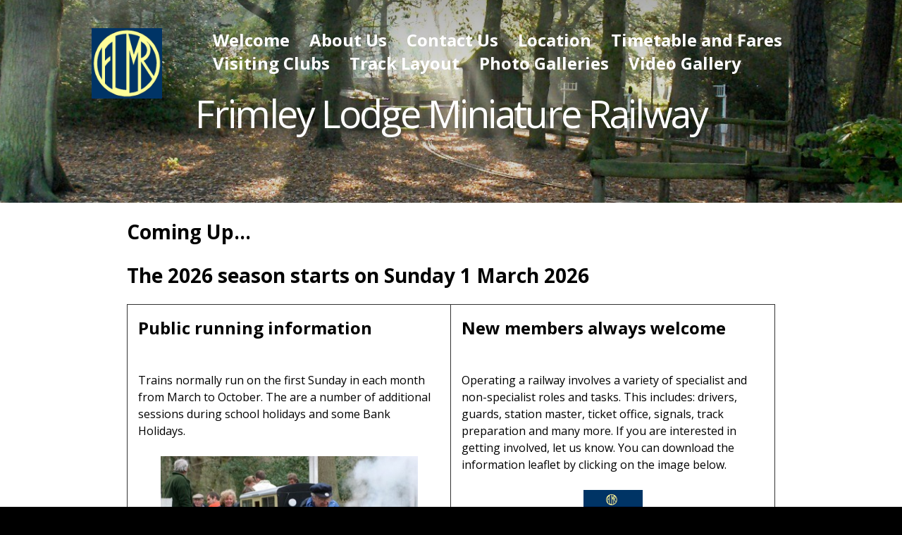

--- FILE ---
content_type: text/html
request_url: https://www.flmr.org/
body_size: 2042
content:
<!doctype html>  
<html lang="en">
<head>

	<!-- Aspen 2.0.0 -->

	
<meta http-equiv="Content-Type" content="text/html; charset=utf-8" />
		<meta name="robots" content="index, follow" />
		
	<meta http-equiv="x-ua-compatible" content="ie=edge">
	<meta name="viewport" content="width=device-width, initial-scale=1">
	<meta name="baseurl" content="https://www.flmr.org/">
	<title>Welcome | Frimley Lodge Miniature Railway</title>
	<link rel="stylesheet" href="rw_common/themes/aspen/assets/css/styles.css?rwcache=789047612">
	<link rel="stylesheet" href="rw_common/themes/aspen/colour_tags-aspen-welcome-page-only-page0.css?rwcache=789047612">
	<link rel="stylesheet" type="text/css" media="screen" href="rw_common/themes/aspen/assets/css/tog_responsive_tools.css?rwcache=789047612" />
		<link rel="stylesheet" type="text/css" media="screen" href="rw_common/themes/aspen/assets/css/tog_social_inline.css?rwcache=789047612" />
		<link rel="stylesheet" type="text/css" media="screen" href="rw_common/themes/aspen/assets/css/tog_hide_header_contact.css?rwcache=789047612" />
		<link rel="stylesheet" type="text/css" media="screen" href="rw_common/themes/aspen/assets/css/tog_hide_mob_header_contact.css?rwcache=789047612" />
		<link rel="stylesheet" type="text/css" media="screen" href="rw_common/themes/aspen/assets/css/load_font_family_opensans.css?rwcache=789047612" />
		<link rel="stylesheet" type="text/css" media="screen" href="rw_common/themes/aspen/assets/css/site_title_font_family_opensans.css?rwcache=789047612" />
		<link rel="stylesheet" type="text/css" media="screen" href="rw_common/themes/aspen/assets/css/nav_font_family_opensans.css?rwcache=789047612" />
		<link rel="stylesheet" type="text/css" media="screen" href="rw_common/themes/aspen/assets/css/main_font_family_opensans.css?rwcache=789047612" />
		<link rel="stylesheet" type="text/css" media="screen" href="rw_common/themes/aspen/assets/css/main_heading_font_family_opensans.css?rwcache=789047612" />
		<link rel="stylesheet" type="text/css" media="screen" href="rw_common/themes/aspen/assets/css/tog_nav_bold.css?rwcache=789047612" />
		<link rel="stylesheet" type="text/css" media="screen" href="rw_common/themes/aspen/assets/css/tog_subnav_sysfont.css?rwcache=789047612" />
		<link rel="stylesheet" type="text/css" media="screen" href="rw_common/themes/aspen/assets/css/tog_site_title_center.css?rwcache=789047612" />
		<link rel="stylesheet" type="text/css" media="screen" href="rw_common/themes/aspen/assets/css/tog_aside_headings_bold.css?rwcache=789047612" />
		<link rel="stylesheet" type="text/css" media="screen" href="rw_common/themes/aspen/assets/css/sidebar_angle_0.css?rwcache=789047612" />
		<link rel="stylesheet" type="text/css" media="screen" href="rw_common/themes/aspen/assets/css/tog_main_headings_bold.css?rwcache=789047612" />
		
	
			<link rel='stylesheet' type='text/css' media='all' href='rw_common/plugins/stacks/stacks.css?rwcache=789047612' />
		<link rel='stylesheet' type='text/css' media='all' href='files/stacks_page_page0.css?rwcache=789047612' />
        <script type='text/javascript' charset='utf-8' src='rw_common/plugins/stacks/jquery-2.2.4.min.js?rwcache=789047612'></script>
        
        
        
		
		<script type='text/javascript' charset='utf-8' src='files/stacks_page_page0.js?rwcache=789047612'></script>
        <meta name="formatter" content="Stacks v5.3.2 (6389)" >
		<meta class="stacks 5 stack version" id="uk.doobox.eqcolumns" name="Pro Columns" content="2.0.2">
		

	
</head>
<body>
  <div class="figure_bg">
    <div class="figure_cropping">
      <div class="figure-container parallax">
        <div id="theme_input"></div>
        <img src="rw_common/images/Background image.jpg" alt="Frimley Lodge Miniature Railway">
      </div>
    </div><!-- Figure Crop -->
    <figure class="theme max_width_wrap">
      <header class="theme cf" data-baseurl="https://www.flmr.org/">
        <img src="rw_common/images/flmr logo blue cream.jpg" width="464" height="464" alt="Frimley Lodge Miniature Railway"/>
        <div class="nav_btn offest"></div>
        <div class="nav_expand">
          <div class="nav_close">+</div>
          <nav class="theme offest cf">
            <ul class="theme cf"><li><a  class="current" href="index.html" rel="">Welcome</a></li><li><a href="page-5/index.html" rel="">About Us</a></li><li><a href="page-6/index.php" rel="">Contact Us</a></li><li><a href="page-7/index.html" rel="">Location</a></li><li><a href="page12/index.html" rel="">Timetable and Fares</a></li><li><a href="page4/index.html" rel="">Visiting Clubs</a></li><li><a href="page-8/index.html" rel="">Track Layout</a></li><li><a href="page16/index.html" rel="">Photo Galleries</a></li><li><a href="styled-4/index.html" rel="">Video Gallery</a></li></ul>
          </nav>
        </div>
        <div class="float_right contact_info">
          <ul>
            <li class="special-li">
              Copyright &copy; 2002-2026 Frimley and Ascot Locomotive Club    /    FACEBOOK: flmrofficial    / 
              <a class="cartloom-viewcart">
                <span class="cartloom-cart-count">0</span>
                <span class="social-bag"></span>
              </a>
            </li>
          </ul>
        </div>
      </header>
      <section class="main_heading offest cf">
        <h1 class="site_title">Frimley Lodge Miniature Railway</h1>
        <div class="heading_break">
          
          <div class="social_icons">
            <ul>
            </ul>
          </div>
          <span class="theme_scroll_btn">
            <a href="#">
              <span class="mouse">
                <span>
                </span>
              </span>
            </a>
          </span>
        </div>
      </section>
    </figure>
  </div>
  <aside class="theme max_width_wrap cf">
    <div class="col_a"></div>
    <div class="col_b">
      <div class="inner_content">
        <h2 class="site_slogan"></h2>
        <br />
      </div>
    </div>
  </aside>
  <div class="break_degree"><div></div></div>
  <main class="theme cf">
    <div class="max_width_wrap_content">
      
<div id='stacks_out_0' class='stacks_top'><div id='stacks_in_0' class=''><div id='stacks_out_365' class='stacks_out'><div id='stacks_in_365' class='stacks_in text_stack'><h2>Coming Up&hellip;<br></h2></div></div><div id='stacks_out_375' class='stacks_out'><div id='stacks_in_375' class='stacks_in text_stack'><h2>The 2026 season starts on Sunday 1 March 2026<br></h2></div></div><div id='stacks_out_377' class='stacks_out'><div id='stacks_in_377' class='stacks_in text_stack'></div></div><div id='stacks_out_71' class='stacks_out'><div id='stacks_in_71' class='stacks_in uk_doobox_eqcolumns_stack'>
<!-- start doobox pro columns stack -->
<div class="stacks_in_71outerwrap">
<div class="stacks_in_71leftcolumn">
<div class='stacks_in_71leftcolumn_inner'>
<div id='stacks_out_55' class='stacks_out'><div id='stacks_in_55' class='stacks_in text_stack'><h3>Public running information</h3><br />Trains normally run on the first Sunday in each month from March to October. The are a number of additional sessions during school holidays and some Bank Holidays.<br /><br /><p style="text-align:center;"><img class="imageStyle" alt="original 8" src="files/original-8.jpg" width="365" height="244" /><br /></p><p style="text-align:left;">You can find further details, including ticket prices, operating times etc. on the <a href="page12/index.html" target="_blank" title="Timetable and Fares">Timetable and Fares</a> page.<br /></p></div></div>
</div>
</div>

<div class='stacks_in_71rightcolumn'>
<div class="stacks_in_71rightcolumn_inner">
<div id='stacks_out_59' class='stacks_out'><div id='stacks_in_59' class='stacks_in text_stack'><h3>New members always welcome</h3><br />Operating a railway involves a variety of specialist and non-specialist roles and tasks. This includes: drivers, guards, station master, ticket office, signals, track preparation and many more. If you are interested in getting involved, let us know. You can download the information leaflet by clicking on the image below.<br><br></div></div><div id='stacks_out_185' class='stacks_out'><div id='stacks_in_185' class='stacks_in image_stack'>
<div class='centered_image' >
    <a href="resources/2018-Leaflet-annotated.pdf" rel="external"><img class='imageStyle' src='files/stacks-image-6ea2313-84x178.png' alt='Stacks Image 186'  srcset='files/stacks-image-6ea2313-84x178.png 1x, files/stacks-image-6ea2313-84x178@2x.png 2x' /></a>
</div>

</div></div>
</div>
</div>
<div style="clear:both"></div>
</div>

<!-- end doobox pro columns stack -->

    

	






    
    </div></div></div></div>

      
    </div>
  </main>
  <footer class="theme max_width_wrap_content cf">
    <div class="float_left">Copyright &copy; 2002-2026 Frimley and Ascot Locomotive Club    /    FACEBOOK: flmrofficial    / </div>
    <div class="float_right"></div>
  </footer>
  <div id="config_theme"></div>
  <script>window.jQuery || document.write('<script src="rw_common/themes/aspen/assets/js/jquery.js">\x3C/script>')</script>
  <script type="text/javascript" src="rw_common/themes/aspen/assets/js/function-min.js"></script>
</body>
</html>

--- FILE ---
content_type: text/css
request_url: https://www.flmr.org/rw_common/themes/aspen/assets/css/styles.css?rwcache=789047612
body_size: 8385
content:
@charset "UTF-8";
.audioplayer {
  height: 2.5em;
  /* 40 */
  color: #fff;
  position: relative;
  z-index: 0;
  background: #333;
  font-size: 16px; }
  .audioplayer > div {
    position: absolute; }
  .audioplayer:not(.audioplayer-mini) .audioplayer-playpause {
    border-right: 1px solid #555;
    border-right-color: rgba(255, 255, 255, 0.15); }

/* mini mode (fallback) */
.audioplayer-mini {
  width: 2.5em;
  /* 40 */
  margin: 0 auto; }
  .audioplayer-mini .audioplayer-playpause {
    width: 100%; }

/* play/pause button */
.audioplayer-playpause {
  width: 2.5em;
  /* 40 */
  height: 100%;
  text-align: left;
  text-indent: -9999px;
  cursor: pointer;
  z-index: 2;
  top: 0;
  left: 0; }

.audioplayer-mini .audioplayer-playpause:hover,
.audioplayer-playpause:focus {
  background-color: #222; }

.audioplayer-playpause a {
  display: block; }

.audioplayer-stopped .audioplayer-playpause a {
  width: 0;
  height: 0;
  border: 0.45em solid transparent;
  /* 8 */
  border-right: none;
  border-left-color: #fff;
  content: '';
  position: absolute;
  top: 50%;
  left: 50%;
  margin: -0.45em 0 0 -0.25em;
  /* 8 4 */ }

.audioplayer-playing .audioplayer-playpause a {
  width: 0.75em;
  /* 12 */
  height: 0.75em;
  /* 12 */
  position: absolute;
  top: 50%;
  left: 50%;
  margin: -0.375em 0 0 -0.375em;
  /* 6 */ }

.audioplayer-playing .audioplayer-playpause a:before,
.audioplayer-playing .audioplayer-playpause a:after {
  width: 40%;
  height: 100%;
  background-color: #fff;
  content: '';
  position: absolute;
  top: 0; }

.audioplayer-playing .audioplayer-playpause a:before {
  left: 0; }

.audioplayer-playing .audioplayer-playpause a:after {
  right: 0; }

/* timers */
.audioplayer-time {
  width: 4.375em;
  /* 70 */
  height: 100%;
  line-height: 2.5em;
  /* 38 */
  text-align: center;
  z-index: 2;
  top: 0; }

.audioplayer-time-current {
  border-left: 1px solid #111;
  border-left-color: rgba(0, 0, 0, 0.25);
  left: 2.5em;
  /* 40 */ }

.audioplayer-time-duration {
  border-right: 1px solid #555;
  border-right-color: rgba(255, 255, 255, 0.15);
  right: 2.5em;
  /* 40 */ }

.audioplayer-novolume .audioplayer-time-duration {
  border-right: 0;
  right: 0; }

/* progress bar of loaded/played */
.audioplayer-bar {
  height: 0.875em;
  /* 14 */
  background-color: #000;
  cursor: pointer;
  z-index: 1;
  top: 50%;
  right: 6.875em;
  /* 110 */
  left: 6.875em;
  /* 110 */
  margin-top: -0.438em;
  /* 7 */ }

.audioplayer-novolume .audioplayer-bar {
  right: 4.375em;
  /* 70 */ }

.audioplayer-bar div {
  width: 0;
  height: 100%;
  position: absolute;
  left: 0;
  top: 0; }

.audioplayer-bar-loaded {
  background-color: #555;
  background: linear-gradient(to bottom, #555, #444);
  z-index: 1; }

.audioplayer-bar-played {
  background: #007fd1;
  z-index: 2; }

/* volume button */
.audioplayer-volume {
  width: 2.5em;
  /* 40 */
  height: 100%;
  text-align: left;
  text-indent: -9999px;
  cursor: pointer;
  z-index: 2;
  top: 0;
  right: 0; }

.audioplayer-volume:hover,
.audioplayer-volume:focus {
  background-color: #222; }

.audioplayer-volume-button {
  width: 100%;
  height: 100%; }

.audioplayer-volume-button a {
  width: 0.313em;
  /* 5 */
  height: 0.375em;
  /* 6 */
  background-color: #fff;
  display: block;
  position: relative;
  z-index: 1;
  top: 40%;
  left: 35%; }

.audioplayer-volume-button a:before,
.audioplayer-volume-button a:after {
  content: '';
  position: absolute; }

.audioplayer-volume-button a:before {
  width: 0;
  height: 0;
  border: 0.5em solid transparent;
  /* 8 */
  border-left: none;
  border-right-color: #fff;
  z-index: 2;
  top: 50%;
  right: -0.25em;
  margin-top: -0.5em;
  /* 8 */ }

.audioplayer:not(.audioplayer-muted) .audioplayer-volume-button a:after {
  /* "volume" icon by Nicolas Gallagher, http://nicolasgallagher.com/pure-css-gui-icons */
  width: 0.313em;
  /* 5 */
  height: 0.313em;
  /* 5 */
  border: 0.25em double #fff;
  /* 4 */
  border-width: 0.25em 0.25em 0 0;
  /* 4 */
  left: 0.563em;
  /* 9 */
  top: -0.063em;
  /* 1 */
  border-radius: 0 0.938em 0 0;
  /* 15 */
  transform: rotate(45deg); }

/* volume dropdown */
.audioplayer-volume-adjust {
  height: 6.25em;
  /* 100 */
  cursor: default;
  position: absolute;
  left: 0;
  right: 0;
  top: -9999px;
  background: #333; }

.audioplayer-volume:not(:hover) .audioplayer-volume-adjust {
  opacity: 0; }

.audioplayer-volume:hover .audioplayer-volume-adjust {
  top: auto;
  bottom: 100%; }

.audioplayer-volume-adjust > div {
  width: 40%;
  height: 80%;
  background-color: #222;
  cursor: pointer;
  position: relative;
  z-index: 1;
  margin: 30% auto 0; }

.audioplayer-volume-adjust div div {
  width: 100%;
  height: 100%;
  position: absolute;
  bottom: 0;
  left: 0;
  background: #007fd1; }

.audioplayer-novolume .audioplayer-volume {
  display: none; }

/* CSS3 decorations */
.audioplayer,
.audioplayer-volume-adjust {
  background-color: #333;
  background: linear-gradient(to bottom, #444, #222); }

.audioplayer,
.audioplayer-bar,
.audioplayer-bar div,
.audioplayer-volume-adjust div {
  border-radius: 3px; }

.audioplayer-volume-adjust {
  border-top-left-radius: 3px;
  border-top-right-radius: 3px; }

.audioplayer *,
.audioplayer *:before,
.audioplayer *:after {
  transition: color .25s ease, background-color .25s ease, opacity .5s ease; }

html, body, div, span, object, iframe, h1, h2, h3, h4, h5, h6, p, blockquote, pre, abbr, address, cite, code, del, dfn, em, img, ins, kbd, q, samp, small, strong, sub, sup, var, b, i, dl, dt, dd, ol, ul, li, fieldset, form, label, legend, table, caption, tbody, tfoot, thead, tr, th, td, article, aside, canvas, details, figcaption, figure, footer, header, hgroup, menu, nav, section, summary, time, mark, audio, video {
  padding: 0;
  margin: 0;
  border: 0;
  outline: 0;
  font-size: 100%;
  background: transparent; }

article, aside, details, figcaption, figure, footer, header, hgroup, menu, nav, section {
  display: block; }

section.theme h1, section.theme h2, section.theme h3, section.theme h4, section.theme h5, section.theme h6,
aside.theme h1,
aside.theme h2,
aside.theme h3,
aside.theme h4,
aside.theme h5,
aside.theme h6 {
  padding-bottom: .5em;
  margin: 0;
  font-style: normal; }

#sideTitle {
  padding-bottom: 1em; }

/* Defualt List Styles */
ul, ol {
  margin: 0 0 18px 0;
  padding: 0 0 0 20px; }

ul.disc {
  list-style-type: disc; }

ul.circle {
  list-style-type: circle; }

ul.square {
  list-style-type: square; }

ol.arabic-numbers {
  list-style-type: decimal; }

ol.upper-alpha {
  list-style-type: upper-alpha; }

ol.lower-alpha {
  list-style-type: lower-alpha; }

ol.upper-roman {
  list-style-type: upper-roman; }

ol.lower-roman {
  list-style-type: lower-roman; }

b, strong {
  font-weight: bolder; }

em {
  font-style: italic; }

pre {
  padding: 0 0 12px; }

pre code {
  display: block;
  white-space: normal;
  padding: 3%; }

code {
  display: inline-block;
  font-size: 0.9em;
  padding: 2% 3%;
  font-family: Menlo, Monaco, 'Andale Mono', 'lucida console', 'Courier New', monospace; }

p code,
h1 code,
h2 code,
h3 code,
h4 code,
h5 code,
h6 code {
  padding: 2px 5px; }

blockquote {
  font-style: italic;
  padding: 3% 1%;
  margin: 10px 0;
  border-top: 1px solid rgba(136, 136, 136, 0.2);
  border-bottom: 1px solid rgba(136, 136, 136, 0.2); }
  blockquote p {
    padding: 0;
    margin: 0;
    font-size: 1.05em; }
    blockquote p:before, blockquote p:after {
      opacity: 0.8;
      font-family: arial;
      font-size: 24px;
      width: 20px;
      position: absolute;
      margin-top: -3px; }
    blockquote p:before {
      content: "“";
      margin-left: -11px; }
    blockquote p:after {
      content: "”";
      margin-left: 1px; }

.cf:after {
  content: "";
  display: table;
  clear: both; }

a {
  text-decoration: none;
  outline: none; }

p {
  padding: 0 0 12px; }

a:hover {
  text-decoration: underline; }

img[alt~="edge"] {
  width: 100% !important;
  height: auto !important;
  line-height: 0 !important; }

.image-left img {
  float: left;
  margin: 5px 20px 15px 5px; }

.image-right img {
  float: right;
  margin: 5px 5px 15px 20px; }

.image-left img[alt~="edge"] {
  max-width: 50%; }

.image-right img[alt~="edge"] {
  max-width: 50%; }

@font-face {
  font-family: 'ncdsi-201';
  src: url("../../assets/fonts/ncdsi-201.eot?f39yh4");
  src: url("../../assets/fonts/ncdsi-201.eot?f39yh4#iefix") format("embedded-opentype"), url("../../assets/fonts/ncdsi-201.woff2?f39yh4") format("woff2"), url("../../assets/fonts/ncdsi-201.ttf?f39yh4") format("truetype"), url("../../assets/fonts/ncdsi-201.woff?f39yh4") format("woff"), url("../../assets/fonts/ncdsi-201.svg?f39yh4#ncdsi-201") format("svg");
  font-weight: normal;
  font-style: normal; }

[class^="social-"], [class*=" social-"] {
  /* use !important to prevent issues with browser extensions that change fonts */
  font-family: 'ncdsi-201' !important;
  speak: none;
  font-style: normal;
  font-weight: normal;
  font-variant: normal;
  text-transform: none;
  line-height: 1;
  /* Better Font Rendering =========== */
  -webkit-font-smoothing: antialiased;
  -moz-osx-font-smoothing: grayscale; }

.social-comments:before {
  content: "\e91e"; }

.social-copyright:before {
  content: "\e91c"; }

.social-layout:before {
  content: "\e919"; }

.social-basket:before {
  content: "\e917"; }

.social-eye:before {
  content: "\e918"; }

.social-forward:before {
  content: "\e90e"; }

.social-cart:before {
  content: "\e916"; }

.social-ext:before {
  content: "\e90f"; }

.social-Gab:before {
  content: "\e91f"; }

.social-snapchat:before {
  content: "\e91d"; }

.social-bag:before {
  content: "\e91b"; }

.social-viewbug:before {
  content: "\e91a"; }

.social-goodreads:before {
  content: "\e914"; }

.social-wechat:before {
  content: "\e915"; }

.social-pandora:before {
  content: "\e912"; }

.social-cartloom:before {
  content: "\e911"; }

.social-thumbtack:before {
  content: "\e910"; }

.social-home-advisor:before {
  content: "\e913"; }

.social-info-circle:before {
  content: "\e907"; }

.social-info:before {
  content: "\e908"; }

.social-question-circle:before {
  content: "\e909"; }

.social-question:before {
  content: "\e90a"; }

.social-exclamation:before {
  content: "\e90b"; }

.social-exclamation-circle:before {
  content: "\e90c"; }

.social-exclamation-triangle:before {
  content: "\e90d"; }

.social-glassdoor:before {
  content: "\e906"; }

.social-rss:before {
  content: "\e903"; }

.social-bars:before {
  content: "\e904"; }

.social-tag:before {
  content: "\e905"; }

.social-cal:before {
  content: "\e902"; }

.social-grubhub:before {
  content: "\e900"; }

.social-opentable:before {
  content: "\e901"; }

.social-typed:before {
  content: "\e646"; }

.social-flip:before {
  content: "\e645"; }

.social-link:before {
  content: "\e644"; }

.social-ustream:before {
  content: "\e643"; }

.social-pocket:before {
  content: "\e642"; }

.social-pinterest:before {
  content: "\e606"; }

.social-linkedin:before {
  content: "\e615"; }

.social-disqus:before {
  content: "\e616"; }

.social-deviant-art:before {
  content: "\e619"; }

.social-app-net:before {
  content: "\e61d"; }

.social-app-store:before {
  content: "\e622"; }

.social-500-alt:before {
  content: "\e623"; }

.social-500:before {
  content: "\e627"; }

.social-aboutme:before {
  content: "\e636"; }

.social-facebook-like:before {
  content: "\e614"; }

.social-strava:before {
  content: "\e600"; }

.social-facebook:before {
  content: "\e601"; }

.social-newsvine:before {
  content: "\e602"; }

.social-yelp:before {
  content: "\e603"; }

.social-google-plus:before {
  content: "\e604"; }

.social-google:before {
  content: "\e605"; }

.social-twitter:before {
  content: "\e607"; }

.social-yahoo:before {
  content: "\e608"; }

.social-vk:before {
  content: "\e609"; }

.social-stumble-upon:before {
  content: "\e60a"; }

.social-trip-advisor:before {
  content: "\e60b"; }

.social-soundcloud:before {
  content: "\e60c"; }

.social-reddit:before {
  content: "\e60d"; }

.social-ncd:before {
  content: "\e60e"; }

.social-mixcloud:before {
  content: "\e60f"; }

.social-lastfm:before {
  content: "\e610"; }

.social-imdb:before {
  content: "\e611"; }

.social-etsy:before {
  content: "\e612"; }

.social-fab:before {
  content: "\e613"; }

.social-flickr:before {
  content: "\e617"; }

.social-ebay:before {
  content: "\e618"; }

.social-digg:before {
  content: "\e61a"; }

.social-blip:before {
  content: "\e61b"; }

.social-bandcamp:before {
  content: "\e61c"; }

.social-aim:before {
  content: "\e61e"; }

.social-amazon:before {
  content: "\e61f"; }

.social-android:before {
  content: "\e620"; }

.social-angie:before {
  content: "\e621"; }

.social-behance:before {
  content: "\e624"; }

.social-blogger:before {
  content: "\e625"; }

.social-delicious:before {
  content: "\e626"; }

.social-disporia:before {
  content: "\e628"; }

.social-dribbble:before {
  content: "\e629"; }

.social-ello:before {
  content: "\e62a"; }

.social-email:before {
  content: "\e62b"; }

.social-four-square:before {
  content: "\e62c"; }

.social-github:before {
  content: "\e62d"; }

.social-houzz:before {
  content: "\e62e"; }

.social-instagram:before {
  content: "\e62f"; }

.social-itunes:before {
  content: "\e630"; }

.social-myspace:before {
  content: "\e631"; }

.social-path:before {
  content: "\e632"; }

.social-paypal:before {
  content: "\e633"; }

.social-phone:before {
  content: "\e634"; }

.social-picasa:before {
  content: "\e635"; }

.social-reverb-nation:before {
  content: "\e637"; }

.social-skype:before {
  content: "\e639"; }

.social-spotify:before {
  content: "\e63a"; }

.social-tumblr:before {
  content: "\e63b"; }

.social-viddler:before {
  content: "\e63c"; }

.social-vimeo:before {
  content: "\e63d"; }

.social-vine:before {
  content: "\e63e"; }

.social-wordpress:before {
  content: "\e63f"; }

.social-xing:before {
  content: "\e640"; }

.social-youtube:before {
  content: "\e641"; }

html, body {
  padding: 0;
  margin: 0; }

html {
  box-sizing: border-box; }

body {
  background: #000;
  line-height: 1.4; }
  body.nav_show {
    overflow: hidden; }

hr[style] {
  border: 0;
  margin: 0;
  background: currentColor; }

a:hover {
  text-decoration: none; }

.site_title i {
  font-style: normal;
  visibility: hidden; }

.site_title > i {
  position: relative;
  overflow: hidden;
  display: block; }

.site_title > i > i:first-child {
  visibility: hidden; }

.site_title > i > i:last-child {
  position: absolute;
  transform: translateY(90%);
  visibility: visible;
  top: 0;
  left: 0; }

.site_title > i > i:last-child {
  animation: raiseup 2s 0s cubic-bezier(0.19, 1, 0.22, 1) both; }

.site_title > i + i > i:last-child {
  animation: raiseup 2s 0.4s cubic-bezier(0.19, 1, 0.22, 1) both; }

.site_title > i + i + i > i:last-child {
  animation: raiseup 2s 0.8s cubic-bezier(0.19, 1, 0.22, 1) both; }

.aspen-header {
  position: relative;
  overflow: hidden;
  display: block; }

.aspen-header .aspen-header-wrapper {
  position: relative;
  transform: translateY(100%);
  top: 0;
  left: 0;
  animation: raiseup 2.5s 0.8s cubic-bezier(0.19, 1, 0.22, 1) forwards; }

@keyframes raiseup {
  0% {
    transform: translateY(100%); }
  100% {
    transform: translateY(0%); } }

.cf:after {
  content: "";
  display: table;
  clear: both; }

*, *:before, *:after {
  box-sizing: inherit; }

@keyframes menu-in {
  0% {
    opacity: 0; }
  100% {
    opacity: 1; } }

figure.theme header.theme .nav_btn {
  transition: background 150ms 0ms, transform 150ms 0ms, opacity 150ms 0ms, margin-top 0ms 150ms; }
  @media (min-width: 770px) {
    figure.theme header.theme .nav_btn {
      opacity: 0; } }
.nav_sticky figure.theme header.theme .nav_btn {
  transition: background 250ms 0ms, transform 250ms 0ms, opacity 250ms 0ms, margin-top 0ms 0ms;
  margin-top: 0;
  opacity: 1; }

@keyframes ani-mouse {
  0% {
    opacity: 0;
    top: 29%; }
  5% {
    opacity: 1;
    top: 29%; }
  25% {
    opacity: 1;
    top: 55%; }
  50% {
    opacity: 0;
    top: 55%; }
  100% {
    opacity: 0;
    top: 29%; } }

.theme_scroll_btn {
  display: none;
  text-align: center;
  pointer-events: none; }
  .theme_scroll_btn > * {
    display: inline-block;
    line-height: 18px;
    font-size: 13px;
    font-weight: normal;
    font-family: "proxima-nova", "Helvetica Neue", Helvetica, Arial, sans-serif;
    letter-spacing: 2px; }
  .theme_scroll_btn > *:hover, .theme_scroll_btn > *:focus, .theme_scroll_btn > *:active, .theme_scroll_btn > *.active {
    opacity: 0.8;
    filter: alpha(opacity=80); }
  .theme_scroll_btn .mouse {
    position: relative;
    display: block;
    width: 35px;
    height: 55px;
    margin: 0 auto 20px;
    -webkit-box-sizing: border-box;
    -moz-box-sizing: border-box;
    box-sizing: border-box;
    border-radius: 23px;
    border-width: 3px;
    border-style: solid; }
    .theme_scroll_btn .mouse > * {
      position: absolute;
      display: block;
      top: 29%;
      left: 50%;
      width: 18px;
      height: 18px;
      margin: -9px 0 0 -9px;
      border-radius: 50%;
      animation: ani-mouse 2.5s linear infinite; }

main.theme .max_width_wrap_content {
  max-width: 1000px; }

.max_width_wrap {
  max-width: 1100px; }

.max_width_wrap_content,
.max_width_wrap {
  margin: 0 auto;
  padding-left: 7%;
  padding-right: 7%; }
  @media (min-width: 770px) {
    .max_width_wrap_content,
    .max_width_wrap {
      padding-left: 40px;
      padding-right: 40px; } }
.max_width_wrap_content {
  max-width: calc(1100px - 0px);
  position: relative; }
  .max_width_wrap_content[data-pad="False"] {
    padding-left: 0;
    padding-right: 0; }
  .max_width_wrap_content[data-width="False"] {
    padding-left: 0;
    padding-right: 0;
    max-width: 100%; }

.float_left {
  float: left; }

.float_right {
  float: right; }

.offest {
  margin-left: 10%;
  margin-left: 0; }
  @media (min-width: 770px) {
    .offest {
      margin-left: calc(100px + 65px); } }
header.theme > img + .nav_btn.offest {
  margin-left: 30px; }

.contact_info .cartloom-viewcart {
  margin-left: 20px;
  font-size: 1.2em;
  cursor: pointer;
  display: none; }
  .contact_info .cartloom-viewcart .social-bag {
    font-size: 24px;
    vertical-align: -1px;
    margin-left: 2px; }

.figure_cropping {
  position: absolute;
  top: 0;
  bottom: 0;
  width: 100%;
  height: 100%;
  overflow: hidden; }
  .figure_cropping:before {
    height: 100px;
    top: 0;
    left: 0;
    right: 0;
    content: '';
    z-index: 3;
    display: block;
    position: absolute; }
  .figure_cropping.video:before {
    display: none; }
  .figure_cropping video {
    min-width: 100%;
    min-height: 100%;
    width: auto;
    height: auto;
    position: absolute;
    top: 50%;
    left: 50%;
    z-index: 1;
    transform: translate(-50%, -50%); }

.figure-container {
  position: absolute;
  top: 0;
  bottom: 0;
  width: 100%;
  height: 100%;
  overflow: hidden; }
  .figure-container img {
    display: block;
    width: 100%;
    height: 100%;
    object-fit: cover; }

.figure_bg {
  position: relative; }
  .figure_bg:before {
    position: absolute;
    bottom: 0;
    left: 0;
    right: 0;
    top: 0;
    z-index: 3;
    content: '';
    transition: background 250ms ease-out; }
  .figure_bg:after {
    content: '';
    display: block;
    position: absolute;
    bottom: 0;
    left: 0;
    right: 0;
    height: 250px;
    z-index: 2; }

.parallax img {
  transform: scale(1.05);
  transition: filter 2500ms cubic-bezier(0.19, 1, 0.22, 1), transform 2500ms cubic-bezier(0.19, 1, 0.22, 1); }

.parallax video {
  transition: filter 2500ms cubic-bezier(0.19, 1, 0.22, 1); }

.nav_show_hov .parallax img {
  transform: scale(1.04); }

.nav_show_hov .parallax img, .nav_show_hov .parallax video {
  filter: blur(5px); }

@-moz-document url-prefix() {
  .nav_show_hov .parallax img {
    transform: scale(1.05); }
  .nav_show_hov .parallax img, .nav_show_hov .parallax video {
    filter: blur(0); } }

.nav_show_hov .main_heading h1,
.nav_show_hov .aspen-header {
  opacity: .3;
  transform: scale(0.99);
  filter: blur(2px);
  transition: opacity 1s cubic-bezier(0.19, 1, 0.22, 1), transform 1s cubic-bezier(0.19, 1, 0.22, 1), filter 1s cubic-bezier(0.19, 1, 0.22, 1); }

@-moz-document url-prefix() {
  .nav_show_hov .main_heading h1,
  .nav_show_hov .aspen-header {
    opacity: 1;
    transform: scale(1);
    filter: blur(0); } }

.main_heading h1,
.aspen-header {
  transition: opacity 250ms linear, transform 250ms linear, filter 250ms linear; }

#theme_input {
  display: none; }

figure.theme {
  position: relative;
  z-index: 5;
  padding-bottom: 50px; }
  @media (min-width: 770px) {
    figure.theme {
      padding-bottom: 50px; } }
  figure.theme ul, figure.theme li {
    padding: 0;
    margin: 0;
    list-style: none; }
  figure.theme header.theme {
    padding: 40px 0 0;
    position: relative;
    font-size: 12px; }
    figure.theme header.theme > img {
      float: left;
      width: 90px;
      max-width: 100%;
      height: auto;
      margin-right: 10px;
      cursor: pointer; }
      @media (min-width: 770px) {
        figure.theme header.theme > img {
          position: absolute;
          width: 100px; } }
    figure.theme header.theme + img {
      float: left;
      width: 90px;
      max-width: 100%;
      height: auto;
      cursor: pointer; }
      @media (min-width: 770px) {
        figure.theme header.theme + img {
          position: absolute;
          width: 100px; } }
      figure.theme header.theme + img.brand_link {
        cursor: pointer; }
    figure.theme header.theme .nav_btn {
      display: inline-block;
      cursor: pointer;
      border-radius: 30px;
      box-shadow: 0 7px 20px -13px #000;
      font-family: -apple-system, BlinkMacSystemFont, 'Segoe UI', 'Roboto', 'Oxygen', 'Ubuntu', 'Cantarell', 'Fira Sans', 'Droid Sans', 'Helvetica Neue', sans-serif;
      padding: 7px 19px 6px;
      font-weight: 700;
      letter-spacing: 0.05em;
      font-size: 17px;
      z-index: 100;
      user-select: none;
      position: fixed;
      right: 5%; }
      .nav_show figure.theme header.theme .nav_btn {
        z-index: 0; }
      figure.theme header.theme .nav_btn:after {
        content: 'MENU'; }
      @media (max-width: 770px) {
        figure.theme header.theme .nav_btn {
          float: right; } }
      @media (min-width: 770px) {
        figure.theme header.theme .nav_btn {
          margin-top: -100px; } }
    figure.theme header.theme .contact_info {
      display: none;
      margin-top: 10px; }
      @media (max-width: 770px) {
        figure.theme header.theme .contact_info {
          float: none !important;
          margin-bottom: 10px; } }
      @media (min-width: 500px) {
        figure.theme header.theme .contact_info {
          display: inline-block;
          font-size: calc(21px - 3px); } }
      @media (min-width: 770px) {
        figure.theme header.theme .contact_info {
          font-size: 21px; } }
  figure.theme h1.site_title {
    max-width: 800px;
    margin: 2vw 0 2vw;
    position: relative;
    z-index: 1;
    letter-spacing: calc(.02em * 2 - .09em);
    line-height: 1.1;
    font-weight: 400;
    backface-visibility: hidden; }
    @media screen and (max-width: 769px) {
      figure.theme h1.site_title {
        font-size: 7vw;
        font-size: calc(6vw * 1.5); } }
    @media screen and (min-width: 770px) {
      figure.theme h1.site_title {
        font-size: calc(3vw * 1.5); } }
    @media screen and (min-width: 1200px) {
      figure.theme h1.site_title {
        font-size: calc(0.3 * 1.5 * 120px); } }
  figure.theme .social_icons {
    position: absolute;
    right: 0;
    top: 10px; }
    figure.theme .social_icons a {
      text-decoration: none; }
    figure.theme .social_icons.vert_break:before {
      position: absolute;
      right: 8px;
      top: 100%;
      content: '';
      background: rgba(255, 255, 255, 0.15);
      width: 10px;
      margin-top: 10px;
      height: 200px; }
    figure.theme .social_icons li {
      font-size: 26px;
      margin-bottom: 0.7em; }
  figure.theme .main_heading .heading_break {
    position: relative; }
    figure.theme .main_heading .heading_break .theme_scroll_btn {
      opacity: 0;
      top: 0px;
      position: relative;
      max-height: 0;
      margin: 0px 0 0px;
      overflow: hidden;
      transition: opacity 1.5s cubic-bezier(0.19, 1, 0.22, 1), max-height 2s cubic-bezier(0.19, 1, 0.22, 1); }
      @media (min-width: 770px) {
        figure.theme .main_heading .heading_break .theme_scroll_btn {
          margin-left: calc(-100px - 65px); } }
      figure.theme .main_heading .heading_break .theme_scroll_btn.show {
        opacity: 1;
        max-height: 70px;
        transition: opacity 2.5s cubic-bezier(0.19, 1, 0.22, 1), max-height 2s cubic-bezier(0.19, 1, 0.22, 1); }
  figure.theme .main_heading a.more {
    position: relative;
    padding-right: 40px;
    line-height: 1.4; }
    figure.theme .main_heading a.more span {
      position: absolute;
      font-size: 24px;
      top: -5px;
      height: 0;
      line-height: 1.4;
      right: 0;
      font-family: 'arial'; }

.nav_show .nav_btn {
  transform: scale(0.8);
  opacity: 0; }

nav.theme {
  font-size: 24px;
  letter-spacing: 0px;
  left: calc(-14px / 2);
  margin-top: 0;
  margin-bottom: 0px;
  position: relative;
  z-index: 10; }
  nav.theme a {
    transition: opacity 150ms; }
  nav.theme a.arrow {
    position: relative; }
    nav.theme a.arrow:after {
      width: 0;
      height: 0;
      content: '';
      display: inline-block;
      margin-left: 5px;
      vertical-align: middle;
      right: 0;
      opacity: 0.5;
      border-left: 4px solid transparent;
      border-right: 4px solid transparent; }
  nav.theme > ul:hover > li, nav.theme ul ul:hover > li {
    opacity: 0.5;
    transition: opacity 150ms; }
  nav.theme > ul:hover > li:hover, nav.theme ul ul:hover > li:hover {
    opacity: 1; }

body:not(.nav_sticky) nav.theme ul li {
  float: none; }

@media (min-width: 770px) {
  body:not(.nav_sticky) nav.theme {
    float: left; }
    body:not(.nav_sticky) nav.theme > ul {
      position: relative; }
    body:not(.nav_sticky) nav.theme ul li {
      transition: opacity 150ms;
      position: relative;
      float: left; }
    body:not(.nav_sticky) nav.theme > ul > li {
      padding: 0 14px; }
      body:not(.nav_sticky) nav.theme > ul > li > a {
        padding-bottom: 30px;
        position: relative; }
    body:not(.nav_sticky) nav.theme > ul > li > ul {
      position: absolute;
      left: 0;
      right: 0;
      display: block !important;
      top: -9999px;
      width: 220px;
      padding: 13px 5px 10px;
      font-size: 16px;
      border-radius: 3px;
      opacity: 0;
      transform: scale(1.02);
      z-index: 10;
      letter-spacing: 0;
      transition: top 0ms 250ms, transform 250ms 0ms, opacity 250ms 0ms; }
      body:not(.nav_sticky) nav.theme > ul > li > ul:before {
        width: 0;
        height: 0;
        content: '';
        display: block;
        position: absolute;
        bottom: 100%;
        left: 40px;
        border-left: 8px solid transparent;
        border-right: 8px solid transparent;
        border-bottom: 8px solid #fff; }
      body:not(.nav_sticky) nav.theme > ul > li > ul li {
        padding: 5px 1em;
        float: none; }
      body:not(.nav_sticky) nav.theme > ul > li > ul a {
        padding-bottom: 4px;
        position: relative; }
    body:not(.nav_sticky) nav.theme ul ul {
      padding-top: 5px;
      padding-left: 10px;
      display: block; }
    body:not(.nav_sticky) nav.theme li:hover {
      z-index: 100; }
    body:not(.nav_sticky) nav.theme li:hover ul, body:not(.nav_sticky) nav.theme li.clicked ul {
      transition: top 0ms 0ms, transform 250ms 0ms, opacity 250ms 0ms;
      opacity: 1;
      top: 48px;
      transform: scale(1); }
    body:not(.nav_sticky) nav.theme a:before {
      height: 3px;
      width: 0;
      content: '';
      display: block;
      position: absolute;
      bottom: 26px;
      left: 0;
      -webkit-transition: width 300ms;
      transition: width 300ms; }
    body:not(.nav_sticky) nav.theme ul ul a:before {
      bottom: 0px; }
    body:not(.nav_sticky) nav.theme a:hover:before {
      width: 100%; } }

#rw_email_contact {
  display: inline-block;
  margin: 0 0 0 15px; }

.site_title span {
  font-size: 16px;
  letter-spacing: 0;
  text-transform: none;
  line-height: 1.6;
  display: block;
  padding-top: 2vw; }

figure.theme .breadcrumb {
  list-style: none;
  padding: 0;
  margin: 0 0 15px;
  display: block;
  font-size: 0.85em;
  font-family: -apple-system, BlinkMacSystemFont, 'Segoe UI', 'Roboto', 'Oxygen', 'Ubuntu', 'Cantarell', 'Fira Sans', 'Droid Sans', 'Helvetica Neue', sans-serif; }
  figure.theme .breadcrumb li {
    display: inline; }
    figure.theme .breadcrumb li:after {
      content: '/';
      padding: 0 5px; }
    figure.theme .breadcrumb li:last-child:after {
      display: none; }

.nav_close {
  display: none;
  user-select: none; }

@media (max-width: 770px) {
  .nav_expand {
    position: fixed;
    top: 0;
    bottom: 0;
    left: 0;
    right: 9999px;
    z-index: 5;
    pointer-events: none;
    opacity: 0;
    overflow-y: scroll;
    transition: right 0ms 250ms, opacity 250ms 0ms;
    -webkit-overflow-scrolling: touch; }
  body.nav_show .nav_expand {
    right: 0;
    opacity: 1;
    pointer-events: auto;
    transition: right 0ms 0ms, opacity 250ms 0ms; }
  body.nav_show .nav_close {
    right: 12%;
    opacity: 0.7;
    transform: rotate(45deg) scale(1);
    transition: right 0ms 0ms, opacity 250ms 0ms, transform 300ms 0ms; } }
  @media (max-width: 770px) and (min-width: 770px) {
    body.nav_show .nav_close {
      right: 60px; } }
@media (max-width: 770px) {
  .nav_close {
    position: fixed;
    top: 15px;
    right: 9999px;
    z-index: 100;
    opacity: 0;
    font-size: 60px;
    transform: rotate(0) scale(0.6);
    cursor: pointer;
    display: block;
    user-select: none;
    font-family: arial;
    transition: right 0ms 300ms, transform 300ms 0ms, opacity 300ms 0ms; }
    .nav_close:hover {
      opacity: 1; }
  body.nav_show nav.theme > ul {
    opacity: 1;
    transform: translate(-50%, 0); }
  nav.theme {
    font-size: 24px;
    margin-left: 0 !important; }
    nav.theme li {
      padding: 8px 0; }
  nav.theme > ul {
    position: absolute;
    left: 50%;
    opacity: 0;
    transition: opacity 250ms 0ms, transform 300ms 0ms;
    transform: translate(-50%, -10px);
    margin-bottom: 100px;
    margin-top: 100px;
    width: 300px; } }
  @media (max-width: 770px) and (max-width: 400px) {
    nav.theme > ul {
      width: 260px; } }
@media (max-width: 770px) {
    nav.theme > ul ul {
      padding-left: 20px;
      font-size: 1em;
      letter-spacing: -0.01em;
      display: none; }
    nav.theme > ul ul ul {
      padding-top: 10px;
      display: block !important; }
  nav.theme > ul > li.clicked ul {
    display: block !important; }
  .contact_info {
    text-align: right; }
  .rw_email_contact {
    display: block; } }

body.nav_sticky .nav_expand {
  position: fixed;
  top: 0;
  bottom: 0;
  left: 0;
  right: 9999px;
  z-index: 5;
  opacity: 0;
  pointer-events: none;
  overflow-y: scroll;
  -webkit-overflow-scrolling: touch; }
  @media (min-width: 770px) {
    body.nav_sticky .nav_expand {
      left: auto;
      width: 380px;
      right: 0; } }
body.nav_sticky.theme_loaded .nav_expand {
  transition: right 0ms 250ms, opacity 0ms 0ms; }

body.nav_sticky.nav_show .nav_expand {
  right: 0;
  opacity: 1;
  pointer-events: auto;
  transition: right 0ms 0ms, opacity 250ms 0ms; }

body.nav_sticky.nav_show .nav_close {
  right: 12%;
  opacity: 0.7;
  transform: rotate(45deg) scale(1);
  transition: right 0ms 0ms, opacity 250ms 0ms, transform 300ms 0ms; }
  @media (min-width: 770px) {
    body.nav_sticky.nav_show .nav_close {
      right: 60px; } }
body.nav_sticky .nav_close {
  position: fixed;
  top: 15px;
  right: 9999px;
  z-index: 100;
  opacity: 0;
  font-size: 60px;
  transform: rotate(0) scale(0.6);
  cursor: pointer;
  display: block;
  user-select: none;
  font-family: arial;
  transition: right 0ms 300ms, transform 300ms 0ms, opacity 300ms 0ms; }
  body.nav_sticky .nav_close:hover {
    opacity: 1; }

body.nav_sticky.nav_show nav.theme > ul {
  opacity: 1;
  transform: translate(-50%, 0); }

body.nav_sticky nav.theme {
  font-size: 24px;
  margin-left: 0 !important; }
  body.nav_sticky nav.theme li {
    padding: 8px 0; }

body.nav_sticky nav.theme > ul {
  position: absolute;
  left: 50%;
  opacity: 0;
  transition: opacity 250ms 0ms, transform 300ms 0ms;
  transform: translate(-50%, -10px);
  margin-bottom: 100px;
  margin-top: 100px;
  width: 300px; }
  @media (max-width: 400px) {
    body.nav_sticky nav.theme > ul {
      width: 260px; } }
  body.nav_sticky nav.theme > ul ul {
    padding-left: 20px;
    font-size: 1em;
    letter-spacing: -0.01em;
    display: none; }
  body.nav_sticky nav.theme > ul ul ul {
    padding-top: 10px;
    display: block !important; }

@media (min-width: 770px) {
  body.nav_sticky figure.theme header.theme .nav_btn {
    display: block; } }

body.nav_sticky .contact_info {
  text-align: right; }

body.nav_sticky .rw_email_contact {
  display: block; }

aside.theme {
  position: relative;
  z-index: 3;
  font-size: 16px;
  display: none;
  max-width: 1000px; }
  aside.theme .col_a {
    width: 50%;
    float: left;
    text-align: center; }
    aside.theme .col_a img {
      max-width: 100%;
      height: auto; }
  aside.theme .col_b {
    width: 100%;
    position: relative; }
  aside.theme .inner_content {
    padding-left: 40px;
    padding-right: 60px;
    line-height: 1.5;
    max-width: 100%; }
  aside.theme h2.site_slogan {
    display: block;
    font-weight: 400;
    letter-spacing: calc(.05em - .09em);
    font-size: 32px;
    line-height: 1.3;
    margin-top: 15px;
    margin-bottom: 15px; }
    @media (min-width: 770px) {
      aside.theme h2.site_slogan {
        margin-top: 0px;
        margin-bottom: 22px; } }
    @media (max-width: 770px) {
      aside.theme h2.site_slogan {
        font-size: calc(32px * .85); } }
  aside.theme h1, aside.theme h2, aside.theme h3, aside.theme h4, aside.theme h5, aside.theme h6 {
    font-weight: 400;
    padding: 0;
    margin-bottom: calc(5px * 4); }
  aside.theme h1 {
    font-size: calc(2.5em - 0em); }
  aside.theme h2 {
    font-size: calc(2.5em - .25em); }
  aside.theme h3 {
    font-size: calc(2.5em - .50em); }
  aside.theme h4 {
    font-size: calc(2.5em - .75em); }
  aside.theme h5 {
    font-size: calc(2.5em - 1.0em); }
  aside.theme h6 {
    font-size: calc(2.5em - 1.25em); }

img.hi_res {
  zoom: 50%;
  -moz-zoom: 50%;
  max-width: 100%;
  height: auto; }

main.theme {
  position: relative;
  z-index: 0;
  padding: 20px 0px 20px 0;
  font-size: 16px;
  line-height: 1.5; }
  main.theme img:not(.hi_res) {
    max-width: 100%;
    height: auto; }
  main.theme h1, main.theme h2, main.theme h3, main.theme h4, main.theme h5, main.theme h6 {
    font-weight: 400;
    padding: 0;
    margin-bottom: calc(5px * 4); }

.zoom-overlay-open main.theme {
  position: static; }

main.theme h1 {
  font-size: calc(2.5em - .50em); }

main.theme h2 {
  font-size: calc(2.5em - .75em); }

main.theme h3 {
  font-size: calc(2.5em - 1.0em); }

main.theme h4 {
  font-size: calc(2.5em - 1.25em); }

main.theme h5 {
  font-size: calc(2.5em - 1.5em); }

main.theme h6 {
  font-size: calc(2.5em - 1.75em); }

footer.theme {
  font-size: 16px;
  padding-top: 20px;
  padding-bottom: 20px; }
  footer.theme .float_right,
  footer.theme .float_left {
    opacity: .9;
    transition: opacity 250ms; }
    footer.theme .float_right:hover,
    footer.theme .float_left:hover {
      opacity: 1; }
  footer.theme .float_right {
    font-size: 1.25em; }
    footer.theme .float_right ul {
      padding: 0;
      margin: 0;
      list-style: none; }
    footer.theme .float_right li {
      display: inline-block;
      margin-left: 1.2em; }
    footer.theme .float_right a {
      text-decoration: none; }
  @media (max-width: 770px) {
    footer.theme .float_right,
    footer.theme .float_left {
      float: none;
      text-align: center; }
    footer.theme .float_right {
      font-size: 1.25em; }
      footer.theme .float_right ul {
        padding: 15px 0 0; }
      footer.theme .float_right li {
        margin-left: 0.6em;
        margin-right: 0.6em; } }
/******************************************************

	END OF THEME CODE 

	*******************************************************/
@media (min-width: 770px) {
  .ncd-blog {
    display: block;
    padding-left: 220px;
    grid-template-columns: none; }
  .ncd-blog-wrapper {
    float: left;
    margin-right: 0;
    margin-left: -220px;
    width: 100%;
    padding-right: 60px;
    position: relative;
    z-index: 4; } }

.blog-entry h1.blog-entry-title {
  line-height: normal;
  font-size: calc(2.5em - .50em);
  padding-bottom: 0;
  margin-bottom: 2px; }

.blog-entry .blog-entry-date {
  padding-bottom: 30px;
  font-size: 0.9em;
  padding-top: 5px; }
  .blog-entry .blog-entry-date a {
    padding: 0 5px; }
  .blog-entry .blog-entry-date i {
    font-size: 14px;
    padding-right: 10px; }

.blog-entry .blog-entry-body {
  padding: 0 0 25px;
  clear: both; }
  .blog-entry .blog-entry-body img {
    border-radius: 2.5px; }
  .blog-entry .blog-entry-body .blog-read-more {
    display: block; }
  .blog-entry .blog-entry-body .blog-read-more a {
    display: inline-block;
    position: relative;
    margin: 25px 0 0;
    font-size: 1em;
    border-radius: 4px;
    padding: 10px 15px;
    text-align: center;
    transition: background 100ms;
    background: rgba(0, 0, 0, 0.08);
    color: #000;
    text-decoration: none; }
    .blog-entry .blog-entry-body .blog-read-more a i {
      font-size: 19px;
      color: #000;
      position: absolute;
      font-weight: normal;
      right: 12px;
      top: 2px;
      font-family: times; }
  .blog-entry .blog-entry-body a.blog-comment-link {
    padding: 15px 0;
    display: block;
    clear: both;
    font-size: 1.1em; }
  .blog-entry .blog-entry-body .blog-entry-tags {
    clear: both;
    word-wrap: break-word;
    margin-top: 10px;
    padding-top: 10px; }
    .blog-entry .blog-entry-body .blog-entry-tags a {
      padding: 6px 0;
      border-radius: 0;
      margin: 0 5px 6px;
      line-height: 10px;
      font-size: 0.8em;
      display: inline-block;
      border-bottom-width: 1px;
      border-bottom-style: solid;
      text-decoration: none; }

.blog-entry hr {
  margin: 0 0 35px !important;
  border: none;
  height: 2px;
  width: 100%;
  position: relative;
  opacity: 0.1; }
  .blog-entry hr:before {
    position: absolute;
    left: 50%;
    top: -10px;
    height: 20px;
    width: 1px;
    content: '';
    display: block;
    transform: rotate(45deg); }

#blog-categories,
#blog-archives,
.blog-tag-cloud,
#blog-rss-feeds {
  list-style: none;
  padding: 40px 0 0;
  display: block;
  position: relative; }
  #blog-categories:before,
  #blog-archives:before,
  .blog-tag-cloud:before,
  #blog-rss-feeds:before {
    font-size: 0.9em;
    text-transform: uppercase;
    letter-spacing: 2px;
    display: inline-block;
    padding-bottom: 10px;
    margin-bottom: 10px; }
  #blog-categories a,
  #blog-archives a,
  .blog-tag-cloud a,
  #blog-rss-feeds a {
    padding: 10px 0 0;
    display: inline-block;
    text-decoration: none;
    border-bottom-width: 1px;
    border-bottom-style: solid; }

#blog-categories .sub-title,
#blog-archives .sub-title,
.blog-tag-cloud .sub-title,
#blog-rss-feeds .sub-title {
  letter-spacing: 1px;
  display: inline-block;
  font-size: 14px;
  text-transform: uppercase;
  margin-bottom: 5px;
  font-weight: bolder; }

#blog-categories .sub-title i,
#blog-archives .sub-title i,
.blog-tag-cloud .sub-title i,
#blog-rss-feeds .sub-title i {
  padding-right: 7px;
  font-size: 15px;
  vertical-align: -1px;
  margin: 0; }

#blog-categories .sub-title:after {
  content: "Categories"; }

#blog-archives .sub-title:after {
  content: "Archives"; }

.blog-tag-cloud .sub-title:after {
  content: "Tags"; }

#blog-rss-feeds .sub-title:after {
  content: "Feeds"; }

ul.blog-tag-cloud {
  display: inline-block; }

ul.blog-tag-cloud .sub-title {
  margin-bottom: 22px; }

ul.blog-tag-cloud:after {
  content: "";
  display: table;
  clear: both; }

ul.blog-tag-cloud li a {
  padding: 4px 7px;
  margin: 0 8px 7px 0;
  line-height: 16px;
  font-size: 0.95em;
  display: inline-block;
  float: left;
  border-width: 1px;
  border-style: solid; }

.blog-category-link-enabled,
.blog-archive-link-enabled,
.blog-rss-link {
  display: block; }

#blog-archives a.blog-archive-link-enabled {
  display: inline-block;
  margin-right: 20px; }

.filesharing-item {
  margin-bottom: 25px; }
  .filesharing-item + hr {
    height: 1px;
    width: 100%;
    opacity: 0.1; }
  .filesharing-item ~ .filesharing-item {
    margin-top: 30px; }
  .filesharing-item .filesharing-item-title {
    margin: 0 0 15px; }
    .filesharing-item .filesharing-item-title a {
      border-radius: 3px;
      padding: 6px 11px;
      border-width: 2px;
      font-size: 1.1em;
      border-style: solid;
      transition: color 300ms;
      text-decoration: none;
      display: inline-block; }

.album-wrapper img {
  max-width: 100%; }

.album-title {
  font-size: 1.6em;
  padding: 0 0 8px; }

.album-description {
  padding: 0 0 30px; }

.thumbnail-caption {
  margin: 0;
  padding: 0;
  font-size: 0.85em; }

.thumbnail-wrap {
  margin-bottom: -10px; }

img[data-action="zoom"] {
  cursor: pointer;
  cursor: -webkit-zoom-in;
  cursor: -moz-zoom-in; }

.zoom-img,
.zoom-img-wrap {
  position: relative;
  z-index: 666;
  transition: all 300ms; }

img.zoom-img {
  cursor: pointer;
  cursor: -webkit-zoom-out;
  cursor: -moz-zoom-out; }

.zoom-overlay {
  z-index: 420;
  background: #fff;
  position: fixed;
  top: 0;
  left: 0;
  right: 0;
  bottom: 0;
  pointer-events: none;
  filter: "alpha(opacity=0)";
  opacity: 0;
  transition: opacity 300ms; }

.zoom-overlay-open .zoom-overlay {
  filter: "alpha(opacity=100)";
  opacity: 1; }

.zoom-overlay-open,
.zoom-overlay-transitioning {
  cursor: default; }

form.rw-contact-form label {
  font-weight: 600;
  line-height: 24px;
  font-size: 12px;
  letter-spacing: 1px;
  padding-bottom: 6px;
  text-transform: uppercase; }

form.rw-contact-form .form-input-field + br,
form.rw-contact-form .form-input-field + br + br {
  display: none; }

form.rw-contact-form select.form-select-field {
  font-size: 1.2em; }

form.rw-contact-form input.form-input-field,
form.rw-contact-form textarea,
form.rw-contact-form input.form-input-button {
  padding: 9px 2%;
  display: block;
  margin: 0 0 15px;
  width: 100%;
  font-size: 15px;
  color: #000;
  box-sizing: border-box;
  border-color: currentColor;
  border-width: 2px;
  border-radius: 3px;
  border-style: solid;
  transition: background 300ms;
  background: transparent;
  -webkit-appearance: none; }

form.rw-contact-form input.form-input-button[type="reset"],
form.rw-contact-form input.form-input-button[type="submit"] {
  width: auto;
  display: inline-block;
  padding: 10px 16px;
  margin: 7px 20px 0 0;
  cursor: pointer;
  font-weight: 600;
  border-color: currentColor;
  -webkit-appearance: none; }

form.rw-contact-form .form-input-field:focus {
  box-shadow: none;
  outline: none; }

.rw-sitemap > ul.tree {
  padding: 0;
  margin: 0 !important;
  list-style: none;
  padding: 30px 0;
  font-weight: bolder; }
  .rw-sitemap > ul.tree ul {
    padding: 0 0 0 19px;
    margin: 0;
    list-style: circle;
    font-weight: normal; }
    .rw-sitemap > ul.tree ul ul {
      padding: 0; }
  .rw-sitemap > ul.tree > li > a {
    padding: 5px 0; }
  .rw-sitemap > ul.tree > li li {
    padding: 5px 0; }
  .rw-sitemap > ul.tree a {
    display: block; }
    .rw-sitemap > ul.tree a i {
      display: none; }


--- FILE ---
content_type: text/css
request_url: https://www.flmr.org/rw_common/themes/aspen/colour_tags-aspen-welcome-page-only-page0.css?rwcache=789047612
body_size: 475
content:
.aspen-header-wrapper a{
	color: rgba(255,255,255,1.00);
}

body:not(.nav_sticky) nav.theme a:before {
	background: rgba(204,204,204,1.00);
}

body.nav_sticky .nav_expand{
	background: rgba(0,0,0,0.95);
}

@media (max-width: 770px) {
	.nav_expand{background: rgba(0,0,0,0.95);}
}

nav.theme a{color: rgba(255,255,255,1.00);}

.theme_scroll_btn > *
.theme_scroll_btn > *:hover,
.theme_scroll_btn > *:focus,
.theme_scroll_btn > *.active{
	color: #000;
}
.theme_scroll_btn .mouse{
	background: rgba(255,255,255,0.15);
	border-color: rgba(255,255,255,0.00);
}
.theme_scroll_btn .mouse > *{
	background: rgba(255,255,255,1.00);
}


@media (min-width: 770px) {
	/* Nav Item */
	nav.theme ul a{color: rgba(255,255,255,1.00);}

	/* Nav Current Item */
	nav.theme a.current{color: rgba(255,255,255,1.00);}

	/* Sub Nav Item */
	body:not(.nav_sticky) nav.theme ul ul a{color: rgba(0,0,0,1.00);}
	body:not(.nav_sticky) nav.theme ul ul{background-color: rgba(255,255,255,1.00);}
	body:not(.nav_sticky) nav.theme ul ul a.current{color: rgba(0,0,0,1.00);}
	
}

/* Sub Nav Item */
nav.theme a.arrow:after{
	border-top: 4px solid rgba(255,255,255,1.00);
}
/* Mobile Nav Buttons */
figure.theme header.theme .nav_btn{	color: rgba(255,255,255,1.00);background-color:rgba(0,0,0,1.00);}
.nav_close{	color: rgba(255,255,255,1.00);}

/* Site Title */
.site_title, .aspen-header{color: rgba(255,255,255,1.00);}

/* Site Slogan */
.site_slogan{color: rgba(255,255,255,1.00);}
.site_slogan:after{background-color: rgba(255,255,255,1.00);}
.contact_info,
.contact_info a{
	color: rgba(255,255,255,1.00);
}

.breadcrumb,
.breadcrumb a{
	color: rgba(255,255,255,1.00);
}

.social_icons a{
	color: rgba(255,255,255,1.00);
}
.contact_info{
	color: rgba(255,255,255,0.50);
}
/* Banner Top Gradient */
.figure_cropping:before{
	background-image: linear-gradient(rgba(0,0,0,0.20), transparent);
}
/* Banner Tint */
.figure_bg:before{
	background-color: rgba(0,0,0,0.15);
}
/* Banner Bottom Gradient */
.figure_bg:after{
	background-image: linear-gradient(transparent, rgba(0,0,0,0.00));
}
main.theme h1,
main.theme h2,
main.theme h3,
main.theme h4,
main.theme h5,
main.theme h6{
	color: rgba(0,0,0,1.00);
}
/* Sidebar */
aside.theme,
footer.theme{
	color: rgba(255,255,255,1.00);
}
aside.theme a,
footer.theme a{
	color: rgba(255,255,255,1.00);
}
aside.theme a:hover,
footer.theme a:hover{
	color: rgba(200,200,200,1.00);
}
body,
.break_degree > div{
	background-color: rgba(0,0,0,1.00);
}

/* Site Slogan Break */
.sidebar_title:after{
	background: rgba(255,255,255,1.00);
}
/* Main Content */
main.theme{
	color: rgba(0,0,0,1.00);
	background: rgba(255,255,255,1.00);
}
main.theme a{
	color: rgba(0,0,255,1.00);
}
main.theme a:hover{
	color: rgba(255,0,0,1.00);
}
.break_degree{
	background: rgba(255,255,255,1.00);
}


--- FILE ---
content_type: text/css
request_url: https://www.flmr.org/rw_common/themes/aspen/assets/css/tog_social_inline.css?rwcache=789047612
body_size: 5
content:
figure.theme .social_icons{
	position: relative;
	transform: translateY(0) !important;
	top: 0;
}
figure.theme .social_icons li{
	display: inline-block;
	margin-right: 1em;
}
.social_icons{
	max-width: 800px;
}
.social_icons ul{
	display: inline-block;
}
aside.theme .inner_content{
	max-width: 100%;
}
figure.theme .social_icons.vert_break:before{
	display: none;
}

@media (max-width: 770px) {
	body aside.theme .col_a {
		text-align: center;
		padding-right: 0;
	}
}

--- FILE ---
content_type: text/css
request_url: https://www.flmr.org/rw_common/themes/aspen/assets/css/tog_hide_header_contact.css?rwcache=789047612
body_size: -162
content:
.special-li{display: none !important;}

--- FILE ---
content_type: text/css
request_url: https://www.flmr.org/rw_common/themes/aspen/assets/css/tog_hide_mob_header_contact.css?rwcache=789047612
body_size: -139
content:
@media (max-width: 770px) {
	.special-li{display: none !important;}
}


--- FILE ---
content_type: text/css
request_url: https://www.flmr.org/rw_common/themes/aspen/assets/css/load_font_family_opensans.css?rwcache=789047612
body_size: -124
content:
@import url('https://fonts.googleapis.com/css?family=Open+Sans:400,700');

--- FILE ---
content_type: text/css
request_url: https://www.flmr.org/rw_common/themes/aspen/assets/css/site_title_font_family_opensans.css?rwcache=789047612
body_size: -139
content:
.site_title,.aspen-header{font-family: 'Open Sans', sans-serif;}

--- FILE ---
content_type: text/css
request_url: https://www.flmr.org/rw_common/themes/aspen/assets/css/nav_font_family_opensans.css?rwcache=789047612
body_size: -151
content:
header.theme{font-family: 'Open Sans', sans-serif;}

--- FILE ---
content_type: text/css
request_url: https://www.flmr.org/rw_common/themes/aspen/assets/css/main_font_family_opensans.css?rwcache=789047612
body_size: -128
content:
main.theme,footer.theme,aside.theme{font-family: 'Open Sans', Helvetica, Arial;}

--- FILE ---
content_type: text/css
request_url: https://www.flmr.org/rw_common/themes/aspen/assets/css/main_heading_font_family_opensans.css?rwcache=789047612
body_size: -109
content:
main.theme h1,
main.theme h2,
main.theme h3,
main.theme h4,
main.theme h5,
main.theme h6,
aside.theme h1,
aside.theme h2,
aside.theme h3,
aside.theme h4,
aside.theme h5,
aside.theme h6{font-family: 'Open Sans', Helvetica, Arial;}

--- FILE ---
content_type: text/css
request_url: https://www.flmr.org/rw_common/themes/aspen/assets/css/tog_nav_bold.css?rwcache=789047612
body_size: -153
content:
nav.theme > ul > li > a{font-weight: 700;}

--- FILE ---
content_type: text/css
request_url: https://www.flmr.org/rw_common/themes/aspen/assets/css/tog_aside_headings_bold.css?rwcache=789047612
body_size: -140
content:
aside.theme h1,
aside.theme h2,
aside.theme h3,
aside.theme h4,
aside.theme h5,
aside.theme h6 {
  font-weight: 700;
}

--- FILE ---
content_type: text/css
request_url: https://www.flmr.org/rw_common/themes/aspen/assets/css/tog_main_headings_bold.css?rwcache=789047612
body_size: -145
content:
main.theme h1,
main.theme h2,
main.theme h3,
main.theme h4,
main.theme h5,
main.theme h6{font-weight: 700;}

--- FILE ---
content_type: text/css
request_url: https://www.flmr.org/files/stacks_page_page0.css?rwcache=789047612
body_size: 0
content:


/* Start doobox pro columns css */
.stacks_in_71outerwrap{
border: 1px solid #333333;
}

.stacks_in_71leftcolumn {
  width: 100%;
  float:left;
  margin-right: -50%;
}

.stacks_in_71leftcolumn_inner {
margin-right: 50%;
border-right: 1px solid #333333;
padding: 15px;
}

.stacks_in_71rightcolumn {
  width: 50%;
  float: right;
}

.stacks_in_71rightcolumn_inner{
border-left: 1px solid #333333;
margin-left: -1px;
padding: 15px;
}

/* show or hide some borders */










/* end doobox pro columns css */

--- FILE ---
content_type: text/javascript
request_url: https://www.flmr.org/rw_common/themes/aspen/assets/js/function-min.js
body_size: 9711
content:
/* ========================================================================
 * Bootstrap: transition.js v3.3.7
 * http://getbootstrap.com/javascript/#transitions
 * ========================================================================
 * Copyright 2011-2016 Twitter, Inc.
 * Licensed under MIT (https://github.com/twbs/bootstrap/blob/master/LICENSE)
 * ======================================================================== */


+function ($) {
  'use strict';

  // CSS TRANSITION SUPPORT (Shoutout: http://www.modernizr.com/)
  // ============================================================

  function transitionEnd() {
    var el = document.createElement('bootstrap')

    var transEndEventNames = {
      WebkitTransition : 'webkitTransitionEnd',
      MozTransition    : 'transitionend',
      OTransition      : 'oTransitionEnd otransitionend',
      transition       : 'transitionend'
    }

    for (var name in transEndEventNames) {
      if (el.style[name] !== undefined) {
        return { end: transEndEventNames[name] }
      }
    }

    return false // explicit for ie8 (  ._.)
  }

  // http://blog.alexmaccaw.com/css-transitions
  $.fn.emulateTransitionEnd = function (duration) {
    var called = false
    var $el = this
    $(this).one('bsTransitionEnd', function () { called = true })
    var callback = function () { if (!called) $($el).trigger($.support.transition.end) }
    setTimeout(callback, duration)
    return this
  }

  $(function () {
    $.support.transition = transitionEnd()

    if (!$.support.transition) return

    $.event.special.bsTransitionEnd = {
      bindType: $.support.transition.end,
      delegateType: $.support.transition.end,
      handle: function (e) {
        if ($(e.target).is(this)) return e.handleObj.handler.apply(this, arguments)
      }
    }
  })

}(jQuery);


/**
 * zoom.js - It's the best way to zoom an image
 * @version v0.0.2
 * @link https://github.com/fat/zoom.js
 * @license MIT
 */

+function(t){"use strict";function o(){this._activeZoom=this._initialScrollPosition=this._initialTouchPosition=this._touchMoveListener=null,this._$document=t(document),this._$window=t(window),this._$body=t(document.body),this._boundClick=t.proxy(this._clickHandler,this)}function i(o){this._fullHeight=this._fullWidth=this._overlay=this._targetImageWrap=null,this._targetImage=o,this._$body=t(document.body)}o.prototype.listen=function(){this._$body.on("click",'[data-action="zoom"]',t.proxy(this._zoom,this))},o.prototype._zoom=function(o){var e=o.target;if(e&&"IMG"==e.tagName&&!this._$body.hasClass("zoom-overlay-open"))return o.metaKey||o.ctrlKey?window.open(o.target.getAttribute("data-original")||o.target.src,"_blank"):void(e.width>=t(window).width()-i.OFFSET||(this._activeZoomClose(!0),this._activeZoom=new i(e),this._activeZoom.zoomImage(),this._$window.on("scroll.zoom",t.proxy(this._scrollHandler,this)),this._$document.on("keyup.zoom",t.proxy(this._keyHandler,this)),this._$document.on("touchstart.zoom",t.proxy(this._touchStart,this)),document.addEventListener?document.addEventListener("click",this._boundClick,!0):document.attachEvent("onclick",this._boundClick,!0),"bubbles"in o?o.bubbles&&o.stopPropagation():o.cancelBubble=!0))},o.prototype._activeZoomClose=function(t){this._activeZoom&&(t?this._activeZoom.dispose():this._activeZoom.close(),this._$window.off(".zoom"),this._$document.off(".zoom"),document.removeEventListener("click",this._boundClick,!0),this._activeZoom=null)},o.prototype._scrollHandler=function(o){null===this._initialScrollPosition&&(this._initialScrollPosition=t(window).scrollTop());var i=this._initialScrollPosition-t(window).scrollTop();Math.abs(i)>=40&&this._activeZoomClose()},o.prototype._keyHandler=function(t){27==t.keyCode&&this._activeZoomClose()},o.prototype._clickHandler=function(t){t.preventDefault?t.preventDefault():event.returnValue=!1,"bubbles"in t?t.bubbles&&t.stopPropagation():t.cancelBubble=!0,this._activeZoomClose()},o.prototype._touchStart=function(o){this._initialTouchPosition=o.touches[0].pageY,t(o.target).on("touchmove.zoom",t.proxy(this._touchMove,this))},o.prototype._touchMove=function(o){Math.abs(o.touches[0].pageY-this._initialTouchPosition)>10&&(this._activeZoomClose(),t(o.target).off("touchmove.zoom"))},i.OFFSET=80,i._MAX_WIDTH=2560,i._MAX_HEIGHT=4096,i.prototype.zoomImage=function(){var o=document.createElement("img");o.onload=t.proxy(function(){this._fullHeight=Number(o.height),this._fullWidth=Number(o.width),this._zoomOriginal()},this),o.src=this._targetImage.src},i.prototype._zoomOriginal=function(){this._targetImageWrap=document.createElement("div"),this._targetImageWrap.className="zoom-img-wrap",this._targetImage.parentNode.insertBefore(this._targetImageWrap,this._targetImage),this._targetImageWrap.appendChild(this._targetImage),t(this._targetImage).addClass("zoom-img").attr("data-action","zoom-out"),this._overlay=document.createElement("div"),this._overlay.className="zoom-overlay",document.body.appendChild(this._overlay),this._calculateZoom(),this._triggerAnimation()},i.prototype._calculateZoom=function(){this._targetImage.offsetWidth;var o=this._fullWidth,e=this._fullHeight,a=(t(window).scrollTop(),o/this._targetImage.width),s=t(window).height()-i.OFFSET,r=t(window).width()-i.OFFSET,n=o/e,h=r/s;this._imgScaleFactor=r>o&&s>e?a:h>n?s/e*a:r/o*a},i.prototype._triggerAnimation=function(){this._targetImage.offsetWidth;var o=t(this._targetImage).offset(),i=t(window).scrollTop(),e=i+t(window).height()/2,a=t(window).width()/2,s=o.top+this._targetImage.height/2,r=o.left+this._targetImage.width/2;this._translateY=e-s,this._translateX=a-r;var n="scale("+this._imgScaleFactor+")",h="translate("+this._translateX+"px, "+this._translateY+"px)";t.support.transition&&(h+=" translateZ(0)"),t(this._targetImage).css({"-webkit-transform":n,"-ms-transform":n,transform:n}),t(this._targetImageWrap).css({"-webkit-transform":h,"-ms-transform":h,transform:h}),this._$body.addClass("zoom-overlay-open")},i.prototype.close=function(){return this._$body.removeClass("zoom-overlay-open").addClass("zoom-overlay-transitioning"),t(this._targetImage).css({"-webkit-transform":"","-ms-transform":"",transform:""}),t(this._targetImageWrap).css({"-webkit-transform":"","-ms-transform":"",transform:""}),t.support.transition?void t(this._targetImage).one(t.support.transition.end,t.proxy(this.dispose,this)).emulateTransitionEnd(300):this.dispose()},i.prototype.dispose=function(){this._targetImageWrap&&this._targetImageWrap.parentNode&&(t(this._targetImage).removeClass("zoom-img").attr("data-action","zoom"),this._targetImageWrap.parentNode.replaceChild(this._targetImage,this._targetImageWrap),this._overlay.parentNode.removeChild(this._overlay),this._$body.removeClass("zoom-overlay-transitioning"))},t(function(){(new o).listen()})}(jQuery);

/*!
 * Macy.js v1.1.2 - Macy is a lightweight, dependency free, masonry layout library
 * Author: Copyright (c) Big Bite Creative <@bigbitecreative> <http://bigbitecreative.com>
 * Url: http://macyjs.com/
 * License: MIT
 */
!function(n,e){"function"==typeof define&&define.amd?define([],function(){return e()}):"object"==typeof exports?module.exports=e():n.Macy=e()}(this,function(){"use strict";var n=function(e){var t,r={},o=1,i=function(e){for(t in e)Object.prototype.hasOwnProperty.call(e,t)&&("[object Object]"===Object.prototype.toString.call(e[t])?r[t]=n(r[t],e[t]):r[t]=e[t])};for(i(arguments[0]),o=1;o<arguments.length;o++){var u=arguments[o];i(u)}return r},e={};e.VERSION="1.1.2",e.settings={};var t,r,o={columns:3,margin:2,trueOrder:!0,waitForImages:!1},i={options:{}},u=function(){var n,e=document.body.clientWidth;for(var t in i.options.breakAt)if(t>e){n=i.options.breakAt[t];break}return n||(n=i.options.columns),n},a=function(n){n="undefined"!=typeof n?n:!0;var e,t=u();return n?1===t?"100%":(e=(t-1)*i.options.margin/t,"calc("+100/t+"% - "+e+"px)"):100/t},c=function(){var n=a();I(i.elements,function(e,t){t.style.width=n,t.style.position="absolute"})},f=function(n){var e,t,r=u(),o=0;return n++,1===n?0:(e=(i.options.margin-(r-1)*i.options.margin/r)*(n-1),o+=a(!1)*(n-1),t="calc("+o+"% + "+e+"px)")},s=function(n,e,t){var r,o=0;if(0===n)return 0;for(var u=0;n>u;u++)r=parseInt(h(i.elements[t[u]],"height").replace("px",""),10),o+=isNaN(r)?0:r+i.options.margin;return o},l=function(n){var e=0,t=[],r=[],o=[];I(i.elements,function(o){e++,e>n&&(e=1,t.push(r),r=[]),r.push(o)}),t.push(r);for(var u=0,a=t.length;a>u;u++)for(var c=t[u],f=0,s=c.length;s>f;f++)o[f]="undefined"==typeof o[f]?[]:o[f],o[f].push(c[f]);i.rows=o,p(!1)},v=function(n){for(var e=i.elements,t=[],r=[],o=0;n>o;o++)t[o]=[];for(var u=0;u<e.length;u++)r.push(u);for(var a=0,c=r.length;c>a;a++){var f=d(t);t[f]="undefined"==typeof t[f]?[]:t[f],t[f].push(r[a])}i.rows=t,p(!0)},p=function(n){n=n||!1;for(var e=i.elements,t=i.rows,r=0,o=t.length;o>r;r++)for(var u=n?w(t[r]):t[r],a=0,c=u.length;c>a;a++){var l,v;l=f(r),v=s(a,r,u,n),e[u[a]].style.top=v+"px",e[u[a]].style.left=l}},d=function(n){for(var e,t,r,o,u=0,a=0,c=n.length;c>a;a++){for(var f=0;f<n[a].length;f++)o=parseInt(h(i.elements[n[a][f]],"height").replace("px",""),10),u+=isNaN(o)?0:o;r=t,t=void 0===t?u:t>u?u:t,(void 0===r||r>t)&&(e=a),u=0}return e},h=function(n,e){return window.getComputedStyle(n,null).getPropertyValue(e)},g=function(){for(var n=i.rows,e=0,t=0,r=0,o=n.length;o>r;r++){for(var u=0;u<n[r].length;u++)t+=parseInt(h(i.elements[n[r][u]],"height").replace("px",""),10),t+=0!==u?i.options.margin:0;e=t>e?t:e,t=0}return e},m=function(){var n=u();return 1===n?(i.container.style.height="auto",void I(i.elements,function(n,e){e.removeAttribute("style")})):(c(),i.elements=i.container.children,i.options.trueOrder?(l(n),void y()):(v(n),void y()))},y=function(){i.container.style.height=g()+"px"},w=function(n){for(var e=n,t=e.length-1,r=0;t>r;r++)for(var o=0;t>o;o++)if(e[o]>e[o+1]){var i=e[o];e[o]=e[o+1],e[o+1]=i}return e},b=function(n){return document.querySelector(n)},x=function(n){for(var e=document.querySelectorAll(n),t=[],r=e.length-1;r>=0;r--)null!==e[r].offsetParent&&t.unshift(e[r]);return t},I=function(n,e){for(var t=0,r=n.length;r>t;t++)e(t,n[t])},O=function(n,e){n=n||!1,e=e||!1,"function"==typeof n&&n(),r>=t&&"function"==typeof e&&e()},A=function(){I(i.container.children,function(n,e){e.removeAttribute("style")}),i.container.removeAttribute("style"),window.removeEventListener("resize",m)},j=function(n,e){var o=x("img");t=o.length-1,r=0,I(o,function(o,i){return i.complete?(r++,void O(n,e)):(i.addEventListener("load",function(){r++,O(n,e)}),void i.addEventListener("error",function(){t--,O(n,e)}))})};return e.init=function(e){return e.container&&(i.container=b(e.container),i.container)?(delete e.container,i.options=n(o,e),window.addEventListener("resize",m),i.container.style.position="relative",i.elements=i.container.children,i.options.waitForImages?void j(null,function(){m()}):(m(),void j(function(){m()}))):void 0},e.recalculate=m,e.onImageLoad=j,e.remove=A,e});

/*jshint browser:true */
/*!
* FitVids 1.1
*
* Copyright 2013, Chris Coyier - http://css-tricks.com + Dave Rupert - http://daverupert.com
* Credit to Thierry Koblentz - http://www.alistapart.com/articles/creating-intrinsic-ratios-for-video/
* Released under the WTFPL license - http://sam.zoy.org/wtfpl/
*
*/

;(function( $ ){

  'use strict';

  $.fn.fitVids = function( options ) {
    var settings = {
      customSelector: null,
      ignore: null
    };

    if(!document.getElementById('fit-vids-style')) {
      // appendStyles: https://github.com/toddmotto/fluidvids/blob/master/dist/fluidvids.js
      var head = document.head || document.getElementsByTagName('head')[0];
      var css = '.fluid-width-video-wrapper{width:100%;position:relative;padding:0;}.fluid-width-video-wrapper iframe,.fluid-width-video-wrapper object,.fluid-width-video-wrapper embed {position:absolute;top:0;left:0;width:100%;height:100%;}';
      var div = document.createElement("div");
      div.innerHTML = '<p>x</p><style id="fit-vids-style">' + css + '</style>';
      head.appendChild(div.childNodes[1]);
    }

    if ( options ) {
      $.extend( settings, options );
    }

    return this.each(function(){
      var selectors = [
        'iframe[src*="player.vimeo.com"]',
        'iframe[src*="youtube.com"]',
        'iframe[src*="youtube-nocookie.com"]',
        'iframe[src*="kickstarter.com"][src*="video.html"]',
        'object',
        'embed'
      ];

      if (settings.customSelector) {
        selectors.push(settings.customSelector);
      }

      var ignoreList = '.fitvidsignore';

      if(settings.ignore) {
        ignoreList = ignoreList + ', ' + settings.ignore;
      }

      var $allVideos = $(this).find(selectors.join(','));
      $allVideos = $allVideos.not('object object'); // SwfObj conflict patch
      $allVideos = $allVideos.not(ignoreList); // Disable FitVids on this video.

      $allVideos.each(function(){
        var $this = $(this);
        if($this.parents(ignoreList).length > 0) {
          return; // Disable FitVids on this video.
        }
        if (this.tagName.toLowerCase() === 'embed' && $this.parent('object').length || $this.parent('.fluid-width-video-wrapper').length) { return; }
        if ((!$this.css('height') && !$this.css('width')) && (isNaN($this.attr('height')) || isNaN($this.attr('width'))))
        {
          $this.attr('height', 9);
          $this.attr('width', 16);
        }
        var height = ( this.tagName.toLowerCase() === 'object' || ($this.attr('height') && !isNaN(parseInt($this.attr('height'), 10))) ) ? parseInt($this.attr('height'), 10) : $this.height(),
            width = !isNaN(parseInt($this.attr('width'), 10)) ? parseInt($this.attr('width'), 10) : $this.width(),
            aspectRatio = height / width;
        if(!$this.attr('name')){
          var videoName = 'fitvid' + $.fn.fitVids._count;
          $this.attr('name', videoName);
          $.fn.fitVids._count++;
        }
        $this.wrap('<div class="fluid-width-video-wrapper"></div>').parent('.fluid-width-video-wrapper').css('padding-top', (aspectRatio * 100)+'%');
        $this.removeAttr('height').removeAttr('width');
      });
    });
  };
  
  // Internal counter for unique video names.
  $.fn.fitVids._count = 0;
  
// Works with either jQuery or Zepto
})( window.jQuery || window.Zepto );

/*
  By Osvaldas Valutis, www.osvaldas.info
  Available for use under the MIT License
*/

(function(e,t,n,r){var i="ontouchstart"in t,s=i?"touchstart":"mousedown",o=i?"touchmove":"mousemove",u=i?"touchend":"mouseup",a=i?"touchcancel":"mouseup",f=function(e){var t=e/3600,n=Math.floor(t),r=e%3600/60,i=Math.floor(r),s=Math.ceil(e%3600%60);if(s>59){s=0;i=Math.ceil(r)}if(i>59){i=0;n=Math.ceil(t)}return(n==0?"":n>0&&n.toString().length<2?"0"+n+":":n+":")+(i.toString().length<2?"0"+i:i)+":"+(s.toString().length<2?"0"+s:s)},l=function(e){var t=n.createElement("audio");return!!(t.canPlayType&&t.canPlayType("audio/"+e.split(".").pop().toLowerCase()+";").replace(/no/,""))};e.fn.audioPlayer=function(t){var t=e.extend({classPrefix:"audioplayer",strPlay:"Play",strPause:"Pause",strVolume:"Volume"},t),n={},r={playPause:"playpause",playing:"playing",stopped:"stopped",time:"time",timeCurrent:"time-current",timeDuration:"time-duration",bar:"bar",barLoaded:"bar-loaded",barPlayed:"bar-played",volume:"volume",volumeButton:"volume-button",volumeAdjust:"volume-adjust",noVolume:"novolume",muted:"muted",mini:"mini"};for(var u in r)n[u]=t.classPrefix+"-"+r[u];this.each(function(){if(e(this).prop("tagName").toLowerCase()!="audio")return false;var r=e(this),u=r.attr("src"),c=r.get(0).getAttribute("autoplay"),c=c===""||c==="autoplay"?true:false,h=r.get(0).getAttribute("loop"),h=h===""||h==="loop"?true:false,p=false;if(typeof u==="undefined"){r.find("source").each(function(){u=e(this).attr("src");if(typeof u!=="undefined"&&l(u)){p=true;return false}})}else if(l(u))p=true;var d=e('<div class="'+t.classPrefix+'">'+(p?e("<div>").append(r.eq(0).clone()).html():'<embed src="'+u+'" width="0" height="0" volume="100" autostart="'+c.toString()+'" loop="'+h.toString()+'" />')+'<div class="'+n.playPause+'" title="'+t.strPlay+'"><a href="#">'+t.strPlay+"</a></div></div>"),v=p?d.find("audio"):d.find("embed"),v=v.get(0);if(p){d.find("audio").css({width:0,height:0,visibility:"hidden"});d.append('<div class="'+n.time+" "+n.timeCurrent+'"></div><div class="'+n.bar+'"><div class="'+n.barLoaded+'"></div><div class="'+n.barPlayed+'"></div></div><div class="'+n.time+" "+n.timeDuration+'"></div><div class="'+n.volume+'"><div class="'+n.volumeButton+'" title="'+t.strVolume+'"><a href="#">'+t.strVolume+'</a></div><div class="'+n.volumeAdjust+'"><div><div></div></div></div></div>');var m=d.find("."+n.bar),g=d.find("."+n.barPlayed),y=d.find("."+n.barLoaded),b=d.find("."+n.timeCurrent),w=d.find("."+n.timeDuration),E=d.find("."+n.volumeButton),S=d.find("."+n.volumeAdjust+" > div"),x=0,T=function(e){theRealEvent=i?e.originalEvent.touches[0]:e;v.currentTime=Math.round(v.duration*(theRealEvent.pageX-m.offset().left)/m.width())},N=function(e){theRealEvent=i?e.originalEvent.touches[0]:e;v.volume=Math.abs((theRealEvent.pageY-(S.offset().top+S.height()))/S.height())},C=function(){var e=setInterval(function(){if(v.buffered.length<1)return true;y.width(v.buffered.end(0)/v.duration*100+"%");if(Math.floor(v.buffered.end(0))>=Math.floor(v.duration))clearInterval(e)},100)};var k=v.volume,L=v.volume=.111;if(Math.round(v.volume*1e3)/1e3==L)v.volume=k;else d.addClass(n.noVolume);w.html("…");b.html(f(0));v.addEventListener("loadeddata",function(){C();w.html(e.isNumeric(v.duration)?f(v.duration):"…");S.find("div").height(v.volume*100+"%");x=v.volume});v.addEventListener("timeupdate",function(){b.html(f(v.currentTime));g.width(v.currentTime/v.duration*100+"%")});v.addEventListener("volumechange",function(){S.find("div").height(v.volume*100+"%");if(v.volume>0&&d.hasClass(n.muted))d.removeClass(n.muted);if(v.volume<=0&&!d.hasClass(n.muted))d.addClass(n.muted)});v.addEventListener("ended",function(){d.removeClass(n.playing).addClass(n.stopped)});m.on(s,function(e){T(e);m.on(o,function(e){T(e)})}).on(a,function(){m.unbind(o)});E.on("click",function(){if(d.hasClass(n.muted)){d.removeClass(n.muted);v.volume=x}else{d.addClass(n.muted);x=v.volume;v.volume=0}return false});S.on(s,function(e){N(e);S.on(o,function(e){N(e)})}).on(a,function(){S.unbind(o)})}else d.addClass(n.mini);d.addClass(c?n.playing:n.stopped);d.find("."+n.playPause).on("click",function(){if(d.hasClass(n.playing)){e(this).attr("title",t.strPlay).find("a").html(t.strPlay);d.removeClass(n.playing).addClass(n.stopped);p?v.pause():v.Stop()}else{e(this).attr("title",t.strPause).find("a").html(t.strPause);d.addClass(n.playing).removeClass(n.stopped);p?v.play():v.Play()}return false});r.replaceWith(d)});return this}})(jQuery,window,document)

//@codekit-prepend "transition.js"
//@codekit-prepend "zoom.min.js"
//@codekit-prepend "macy.min.js"
//@codekit-prepend "fluid-vid.js"
//@codekit-prepend "audio-player.js"

$(function(){

	var isMobile = false; //initiate as false
// device detection
if(/(android|bb\d+|meego).+mobile|avantgo|bada\/|blackberry|blazer|compal|elaine|fennec|hiptop|iemobile|ip(hone|od)|ipad|iris|kindle|Android|Silk|lge |maemo|midp|mmp|netfront|opera m(ob|in)i|palm( os)?|phone|p(ixi|re)\/|plucker|pocket|psp|series(4|6)0|symbian|treo|up\.(browser|link)|vodafone|wap|windows (ce|phone)|xda|xiino/i.test(navigator.userAgent) 
	|| /1207|6310|6590|3gso|4thp|50[1-6]i|770s|802s|a wa|abac|ac(er|oo|s\-)|ai(ko|rn)|al(av|ca|co)|amoi|an(ex|ny|yw)|aptu|ar(ch|go)|as(te|us)|attw|au(di|\-m|r |s )|avan|be(ck|ll|nq)|bi(lb|rd)|bl(ac|az)|br(e|v)w|bumb|bw\-(n|u)|c55\/|capi|ccwa|cdm\-|cell|chtm|cldc|cmd\-|co(mp|nd)|craw|da(it|ll|ng)|dbte|dc\-s|devi|dica|dmob|do(c|p)o|ds(12|\-d)|el(49|ai)|em(l2|ul)|er(ic|k0)|esl8|ez([4-7]0|os|wa|ze)|fetc|fly(\-|_)|g1 u|g560|gene|gf\-5|g\-mo|go(\.w|od)|gr(ad|un)|haie|hcit|hd\-(m|p|t)|hei\-|hi(pt|ta)|hp( i|ip)|hs\-c|ht(c(\-| |_|a|g|p|s|t)|tp)|hu(aw|tc)|i\-(20|go|ma)|i230|iac( |\-|\/)|ibro|idea|ig01|ikom|im1k|inno|ipaq|iris|ja(t|v)a|jbro|jemu|jigs|kddi|keji|kgt( |\/)|klon|kpt |kwc\-|kyo(c|k)|le(no|xi)|lg( g|\/(k|l|u)|50|54|\-[a-w])|libw|lynx|m1\-w|m3ga|m50\/|ma(te|ui|xo)|mc(01|21|ca)|m\-cr|me(rc|ri)|mi(o8|oa|ts)|mmef|mo(01|02|bi|de|do|t(\-| |o|v)|zz)|mt(50|p1|v )|mwbp|mywa|n10[0-2]|n20[2-3]|n30(0|2)|n50(0|2|5)|n7(0(0|1)|10)|ne((c|m)\-|on|tf|wf|wg|wt)|nok(6|i)|nzph|o2im|op(ti|wv)|oran|owg1|p800|pan(a|d|t)|pdxg|pg(13|\-([1-8]|c))|phil|pire|pl(ay|uc)|pn\-2|po(ck|rt|se)|prox|psio|pt\-g|qa\-a|qc(07|12|21|32|60|\-[2-7]|i\-)|qtek|r380|r600|raks|rim9|ro(ve|zo)|s55\/|sa(ge|ma|mm|ms|ny|va)|sc(01|h\-|oo|p\-)|sdk\/|se(c(\-|0|1)|47|mc|nd|ri)|sgh\-|shar|sie(\-|m)|sk\-0|sl(45|id)|sm(al|ar|b3|it|t5)|so(ft|ny)|sp(01|h\-|v\-|v )|sy(01|mb)|t2(18|50)|t6(00|10|18)|ta(gt|lk)|tcl\-|tdg\-|tel(i|m)|tim\-|t\-mo|to(pl|sh)|ts(70|m\-|m3|m5)|tx\-9|up(\.b|g1|si)|utst|v400|v750|veri|vi(rg|te)|vk(40|5[0-3]|\-v)|vm40|voda|vulc|vx(52|53|60|61|70|80|81|83|85|98)|w3c(\-| )|webc|whit|wi(g |nc|nw)|wmlb|wonu|x700|yas\-|your|zeto|zte\-/i.test(navigator.userAgent.substr(0,4))) { 
	isMobile = true;
}

var main = $('main.theme');
var site_logo = $('header.theme img');
var disableParents = $('#config_theme').css('padding-left') == "1px";

if (navigator.userAgent.indexOf('Safari') != -1 && navigator.userAgent.indexOf('Chrome') == -1)  { 
	$('body').addClass('safari');
}

$('.site_title i').wrap('<i></i>');
$('.site_title > i').each(function(){
	var $this = $(this).children();
	$this.clone().insertAfter($this);
});

	// Scroll Advisor
	$(window).one('load',function() {
		$('.theme_scroll_btn').addClass('show');
	});

	// Scroll Advisor
	$(window).one('scroll',function() {
		$('.theme_scroll_btn').removeClass('show');
	});

	// Video / Embed Video Banner
	var ua = window.navigator.userAgent;
	var iOS = !!ua.match(/iPad/i) || !!ua.match(/iPhone/i);
	var webkit = !!ua.match(/WebKit/i);
	var iOSSafari = iOS && webkit && !ua.match(/CriOS/i);
	var localHost = location.hostname === "localhost" || location.hostname === "127.0.0.1";

	// Load Res Tools

	if ($('#config_theme').css('padding-right') == "1px") {
		if (main.find('audio').length) {
			$('audio').audioPlayer();
		}
		if (main.find('iframe').length) {
			main.fitVids();
		}
	}

	// Conditional autoplay video banner
	$('#theme_input').has('video').show();

	// Banner Parallax
	var parallax_obj = $('.figure_cropping .parallax');

	if(parallax_obj.css('z-index') != '2'){
		var scroll = window.requestAnimationFrame ||
		window.webkitRequestAnimationFrame ||
		window.mozRequestAnimationFrame ||
		window.msRequestAnimationFrame ||
		window.oRequestAnimationFrame ||
		function(callback){ window.setTimeout(callback, 1000/60) };

		var lastPosition = -1;

		function loop(){
			if (lastPosition == window.pageYOffset) {
				scroll(loop);
				return false;
			} else lastPosition = window.pageYOffset;

			if ($(window).scrollTop() < 1300) {
				var top = window.pageYOffset;
				parallax_obj.css('transform','translateY('+(0+(top*.5))+'px)');
				$('.social_icons').css('transform','translateY('+(top*.15)+'px)');
			}
			scroll( loop );
		}
		loop();
	}
	var baseurl = site_logo.parent().attr('data-baseurl');
	if(site_logo.parent().attr('data-baseurl') != ''){
		site_logo.addClass('brand_link');
	}
	site_logo.on('click', function(){
		window.location.href = baseurl;
	});

	// Sticky

	var wrapper = $('body');

	$(window).scroll(function(){
		var h = wrapper.height();
		var y = $(window).scrollTop();
		if( y > (h*.1) && y < (h*.99) ){
			wrapper.addClass('nav_sticky');
		} else {
			wrapper.removeClass('nav_sticky');
		}
	});

	// Logo above Site Title
	if($('header.theme > img').css('z-index') == '2'){
		$('header.theme > img').insertAfter('header.theme');
	}

	// Insert Depth section into banner, below site title
	$('.aspen-header').insertAfter('.site_title');
	
	// Split Aside Layout
	if($('aside.theme .col_b').css('z-index') == '2'){
		$('.aspen-sidebar').appendTo('aside .col_a');
	};

	if($('aside.theme .col_b img').css('z-index') == '2'){
		$('aside .col_b img').appendTo('aside .col_a');
	};
	

	// Hook for hi-res image conversion
	$('img[alt*="2x"]').each(function(){
		$(this).addClass('hi_res');
	});

	// Social vert accent logic
	if($('aside.theme').height() > 300){
		$('.social_icons').addClass('vert_break');
	}

	// Video trigger for banner
	if($('.figure-container video').length){
		$('.figure-container').addClass('video').find('img').remove();
	}
	
	// Hoook for sub page parent arrows
	$('nav > ul > li > a + ul').prev().addClass('arrow');

	// Import Social Icons
	$('a.social-import').each(function(){
		$(this).wrap('<li>').parent().appendTo('.social_icons ul');
	});

	$('.social_icons').children().clone().appendTo('footer.theme .float_right');

	// Nav Mobile Action
	$('.nav_btn').on('click',function(){
		$('body').addClass('nav_show');
	});

	// Nav Mobile Close 
	$('.nav_close').on('click',function(){
		$('body').removeClass('nav_show');
	});

	// Nav Mobile Close 
	$('nav.theme').on('mouseenter',function(){
		$('body').addClass('nav_show_hov');
	}).on('mouseleave',function(){
		$('body').removeClass('nav_show_hov');
	});;

	// Reformat external links
	$('a[rel="external"]').attr('target', '_blank');

	// Format: Photo Album - Empty
	if (!main.find('.album-title').text().trim().length){
		main.find('.album-title').remove();
	}

	if (!main.find('.album-description').text().trim().length){
		main.find('.album-description').remove();
	}

	// Format: Breadcrumb
	if($('.breadcrumb li').children().length > 2){
		$('.breadcrumb li').first().hide();
	}

	// Blog grid
	$('.blog-entry').wrapAll('<div class="ncd-blog-wrapper"><div class="ncd-blog"></div></div>')
	

	// Format: Blog Page
	$('.blog-entry + .blog-entry').prepend('<hr style>');
	$('#blog-categories').prepend('<span class="sub-title"><i class="social-bars"></i></span><br>');
	$('#blog-archives').prepend('<span class="sub-title"><i class="social-cal"></i></span><br>');
	$('.blog-tag-cloud').prepend('<span class="sub-title"><i class="social-tag"></i></span><br>');
	$('#blog-rss-feeds').prepend('<span class="sub-title"><i class="social-rss"></i></span><br>');

	// Format: File Sharing
	$('.filesharing-item + .filesharing-item').before('<hr style>');

	// Navigation Menu Core Logic
	$('nav.theme > ul > li').has('>ul').addClass('li_parent');

	if(disableParents){
		$('nav.theme > ul > li').on('click',function(){
			$('nav.theme > ul > li').removeClass('clicked');
			$(this).addClass('clicked');
		}).on('mouseout',function(){
			if($(window).width < 770){
				$(this).removeClass('clicked');
			}
		});
	}

	$('nav.theme > ul > li.li_parent > a').on('click',function(){

		if(subOpen && disableParents == false){
			window.location = $(this).attr('href');
		}

		var sub = $(this).next(),
		$this = $(this),
		subOpen = sub.hasClass('opened'),
		subVis_1stSub = sub.is(':visible') && sub.parent().parent('ul').prev().is('div'),
		subVis_2ndSub = sub.parents('ul').is(':visible') && !sub.parent().parent('ul').prev().is('div'),
		closeSubsnotThis = function(){
			$this.parent().parent().not('ul.opened').find('ul').removeClass('opened').slideUp(250);
		},
		closeSubs = function(){
			nav.find('ul ul').removeClass('opened').slideUp(250);
			nav.find('li').removeClass('current_dot');
			nav.find('a').removeClass('opened');
		};
		closeThisSub = function(){
			sub.slideUp(250).removeClass('opened').prev().removeClass('opened').parent().removeClass('current_dot');
		};
		openThisSub = function(){
			sub.slideDown(250).addClass('opened').prev().addClass('opened').parent().addClass('current_dot');
		};

		subVis_2ndSub ? closeSubsnotThis() : closeSubs();

		if(subOpen && disableParents == false){
			window.location = $(this).attr('href')
		}else if(subOpen){
			closeThisSub()
			return false;
		}else{
			subVis_1stSub ? closeThisSub() : openThisSub()
			return false;
		}
	});

	// Photo Album Zoom

	$('.album-wrapper').addClass('cf').find('img').each(function(){
		var src = $(this).attr('src');
		$(this).closest('.thumbnail-wrap').attr('style','');
		$(this).unwrap().unwrap().attr('data-action','zoom').removeAttr('height').removeAttr('width').attr('src',src.replace('thumb','full'));
	});
	$('.thumbnail-wrap').on('click',function(){
		$('.thumbnail-wrap').not(this).addClass('hide');
		$(this).removeClass('hide');
	});

	$('.album-title').wrapInner('<h5></h5>');

	$( window ).on('load',function() {
		
		setTimeout(function(){ $('body').addClass('theme_loaded'); }, 1000);
		Macy.init({
			container: '.album-wrapper',
			trueOrder: false,
			waitForImages: false,
			margin: 30,
			columns: 4,
			breakAt: {
				1200: 3,
				940: 2,
			}
		});
	});
});